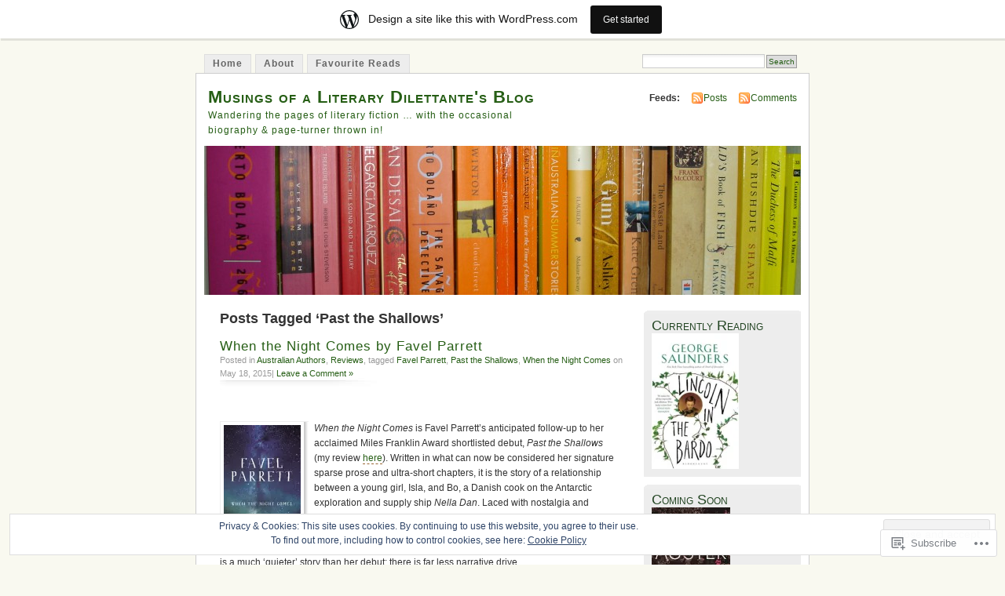

--- FILE ---
content_type: text/html; charset=UTF-8
request_url: https://musingsofaliterarydilettante.wordpress.com/tag/past-the-shallows/
body_size: 31201
content:
<!DOCTYPE html PUBLIC "-//W3C//DTD XHTML 1.0 Transitional//EN" "http://www.w3.org/TR/xhtml1/DTD/xhtml1-transitional.dtd">
<html xmlns="http://www.w3.org/1999/xhtml" lang="en">
<head profile="http://gmpg.org/xfn/11">
<meta http-equiv="Content-Type" content="text/html; charset=UTF-8" />
<title>Past the Shallows | Musings of a Literary Dilettante&#039;s Blog</title>
<link rel="pingback" href="https://musingsofaliterarydilettante.wordpress.com/xmlrpc.php" />
<meta name='robots' content='max-image-preview:large' />
<link rel='dns-prefetch' href='//s0.wp.com' />
<link rel='dns-prefetch' href='//af.pubmine.com' />
<link rel="alternate" type="application/rss+xml" title="Musings of a Literary Dilettante&#039;s Blog &raquo; Feed" href="https://musingsofaliterarydilettante.wordpress.com/feed/" />
<link rel="alternate" type="application/rss+xml" title="Musings of a Literary Dilettante&#039;s Blog &raquo; Comments Feed" href="https://musingsofaliterarydilettante.wordpress.com/comments/feed/" />
<link rel="alternate" type="application/rss+xml" title="Musings of a Literary Dilettante&#039;s Blog &raquo; Past the Shallows Tag Feed" href="https://musingsofaliterarydilettante.wordpress.com/tag/past-the-shallows/feed/" />
	<script type="text/javascript">
		/* <![CDATA[ */
		function addLoadEvent(func) {
			var oldonload = window.onload;
			if (typeof window.onload != 'function') {
				window.onload = func;
			} else {
				window.onload = function () {
					oldonload();
					func();
				}
			}
		}
		/* ]]> */
	</script>
	<link crossorigin='anonymous' rel='stylesheet' id='all-css-0-1' href='/_static/??-eJxljk0OwiAQhS8kjo0G48J4FmhHHAsD6Qwhvb10Y2rcvr/vQStmzKzICqmaEmsgFmg0BVQBrN3NM6GJroFiKtEpCoiuEY+jyAF2Az7m8J1IbplRiYPxboEe/VX+yjs68ZOYdAV9Yeq0Uj0k2pj9y1Z8pPtwtYO9nG72/P4AqW5I+Q==&cssminify=yes' type='text/css' media='all' />
<style id='wp-emoji-styles-inline-css'>

	img.wp-smiley, img.emoji {
		display: inline !important;
		border: none !important;
		box-shadow: none !important;
		height: 1em !important;
		width: 1em !important;
		margin: 0 0.07em !important;
		vertical-align: -0.1em !important;
		background: none !important;
		padding: 0 !important;
	}
/*# sourceURL=wp-emoji-styles-inline-css */
</style>
<link crossorigin='anonymous' rel='stylesheet' id='all-css-2-1' href='/wp-content/plugins/gutenberg-core/v22.2.0/build/styles/block-library/style.css?m=1764855221i&cssminify=yes' type='text/css' media='all' />
<style id='wp-block-library-inline-css'>
.has-text-align-justify {
	text-align:justify;
}
.has-text-align-justify{text-align:justify;}

/*# sourceURL=wp-block-library-inline-css */
</style><style id='global-styles-inline-css'>
:root{--wp--preset--aspect-ratio--square: 1;--wp--preset--aspect-ratio--4-3: 4/3;--wp--preset--aspect-ratio--3-4: 3/4;--wp--preset--aspect-ratio--3-2: 3/2;--wp--preset--aspect-ratio--2-3: 2/3;--wp--preset--aspect-ratio--16-9: 16/9;--wp--preset--aspect-ratio--9-16: 9/16;--wp--preset--color--black: #000000;--wp--preset--color--cyan-bluish-gray: #abb8c3;--wp--preset--color--white: #ffffff;--wp--preset--color--pale-pink: #f78da7;--wp--preset--color--vivid-red: #cf2e2e;--wp--preset--color--luminous-vivid-orange: #ff6900;--wp--preset--color--luminous-vivid-amber: #fcb900;--wp--preset--color--light-green-cyan: #7bdcb5;--wp--preset--color--vivid-green-cyan: #00d084;--wp--preset--color--pale-cyan-blue: #8ed1fc;--wp--preset--color--vivid-cyan-blue: #0693e3;--wp--preset--color--vivid-purple: #9b51e0;--wp--preset--gradient--vivid-cyan-blue-to-vivid-purple: linear-gradient(135deg,rgb(6,147,227) 0%,rgb(155,81,224) 100%);--wp--preset--gradient--light-green-cyan-to-vivid-green-cyan: linear-gradient(135deg,rgb(122,220,180) 0%,rgb(0,208,130) 100%);--wp--preset--gradient--luminous-vivid-amber-to-luminous-vivid-orange: linear-gradient(135deg,rgb(252,185,0) 0%,rgb(255,105,0) 100%);--wp--preset--gradient--luminous-vivid-orange-to-vivid-red: linear-gradient(135deg,rgb(255,105,0) 0%,rgb(207,46,46) 100%);--wp--preset--gradient--very-light-gray-to-cyan-bluish-gray: linear-gradient(135deg,rgb(238,238,238) 0%,rgb(169,184,195) 100%);--wp--preset--gradient--cool-to-warm-spectrum: linear-gradient(135deg,rgb(74,234,220) 0%,rgb(151,120,209) 20%,rgb(207,42,186) 40%,rgb(238,44,130) 60%,rgb(251,105,98) 80%,rgb(254,248,76) 100%);--wp--preset--gradient--blush-light-purple: linear-gradient(135deg,rgb(255,206,236) 0%,rgb(152,150,240) 100%);--wp--preset--gradient--blush-bordeaux: linear-gradient(135deg,rgb(254,205,165) 0%,rgb(254,45,45) 50%,rgb(107,0,62) 100%);--wp--preset--gradient--luminous-dusk: linear-gradient(135deg,rgb(255,203,112) 0%,rgb(199,81,192) 50%,rgb(65,88,208) 100%);--wp--preset--gradient--pale-ocean: linear-gradient(135deg,rgb(255,245,203) 0%,rgb(182,227,212) 50%,rgb(51,167,181) 100%);--wp--preset--gradient--electric-grass: linear-gradient(135deg,rgb(202,248,128) 0%,rgb(113,206,126) 100%);--wp--preset--gradient--midnight: linear-gradient(135deg,rgb(2,3,129) 0%,rgb(40,116,252) 100%);--wp--preset--font-size--small: 13px;--wp--preset--font-size--medium: 20px;--wp--preset--font-size--large: 36px;--wp--preset--font-size--x-large: 42px;--wp--preset--font-family--albert-sans: 'Albert Sans', sans-serif;--wp--preset--font-family--alegreya: Alegreya, serif;--wp--preset--font-family--arvo: Arvo, serif;--wp--preset--font-family--bodoni-moda: 'Bodoni Moda', serif;--wp--preset--font-family--bricolage-grotesque: 'Bricolage Grotesque', sans-serif;--wp--preset--font-family--cabin: Cabin, sans-serif;--wp--preset--font-family--chivo: Chivo, sans-serif;--wp--preset--font-family--commissioner: Commissioner, sans-serif;--wp--preset--font-family--cormorant: Cormorant, serif;--wp--preset--font-family--courier-prime: 'Courier Prime', monospace;--wp--preset--font-family--crimson-pro: 'Crimson Pro', serif;--wp--preset--font-family--dm-mono: 'DM Mono', monospace;--wp--preset--font-family--dm-sans: 'DM Sans', sans-serif;--wp--preset--font-family--dm-serif-display: 'DM Serif Display', serif;--wp--preset--font-family--domine: Domine, serif;--wp--preset--font-family--eb-garamond: 'EB Garamond', serif;--wp--preset--font-family--epilogue: Epilogue, sans-serif;--wp--preset--font-family--fahkwang: Fahkwang, sans-serif;--wp--preset--font-family--figtree: Figtree, sans-serif;--wp--preset--font-family--fira-sans: 'Fira Sans', sans-serif;--wp--preset--font-family--fjalla-one: 'Fjalla One', sans-serif;--wp--preset--font-family--fraunces: Fraunces, serif;--wp--preset--font-family--gabarito: Gabarito, system-ui;--wp--preset--font-family--ibm-plex-mono: 'IBM Plex Mono', monospace;--wp--preset--font-family--ibm-plex-sans: 'IBM Plex Sans', sans-serif;--wp--preset--font-family--ibarra-real-nova: 'Ibarra Real Nova', serif;--wp--preset--font-family--instrument-serif: 'Instrument Serif', serif;--wp--preset--font-family--inter: Inter, sans-serif;--wp--preset--font-family--josefin-sans: 'Josefin Sans', sans-serif;--wp--preset--font-family--jost: Jost, sans-serif;--wp--preset--font-family--libre-baskerville: 'Libre Baskerville', serif;--wp--preset--font-family--libre-franklin: 'Libre Franklin', sans-serif;--wp--preset--font-family--literata: Literata, serif;--wp--preset--font-family--lora: Lora, serif;--wp--preset--font-family--merriweather: Merriweather, serif;--wp--preset--font-family--montserrat: Montserrat, sans-serif;--wp--preset--font-family--newsreader: Newsreader, serif;--wp--preset--font-family--noto-sans-mono: 'Noto Sans Mono', sans-serif;--wp--preset--font-family--nunito: Nunito, sans-serif;--wp--preset--font-family--open-sans: 'Open Sans', sans-serif;--wp--preset--font-family--overpass: Overpass, sans-serif;--wp--preset--font-family--pt-serif: 'PT Serif', serif;--wp--preset--font-family--petrona: Petrona, serif;--wp--preset--font-family--piazzolla: Piazzolla, serif;--wp--preset--font-family--playfair-display: 'Playfair Display', serif;--wp--preset--font-family--plus-jakarta-sans: 'Plus Jakarta Sans', sans-serif;--wp--preset--font-family--poppins: Poppins, sans-serif;--wp--preset--font-family--raleway: Raleway, sans-serif;--wp--preset--font-family--roboto: Roboto, sans-serif;--wp--preset--font-family--roboto-slab: 'Roboto Slab', serif;--wp--preset--font-family--rubik: Rubik, sans-serif;--wp--preset--font-family--rufina: Rufina, serif;--wp--preset--font-family--sora: Sora, sans-serif;--wp--preset--font-family--source-sans-3: 'Source Sans 3', sans-serif;--wp--preset--font-family--source-serif-4: 'Source Serif 4', serif;--wp--preset--font-family--space-mono: 'Space Mono', monospace;--wp--preset--font-family--syne: Syne, sans-serif;--wp--preset--font-family--texturina: Texturina, serif;--wp--preset--font-family--urbanist: Urbanist, sans-serif;--wp--preset--font-family--work-sans: 'Work Sans', sans-serif;--wp--preset--spacing--20: 0.44rem;--wp--preset--spacing--30: 0.67rem;--wp--preset--spacing--40: 1rem;--wp--preset--spacing--50: 1.5rem;--wp--preset--spacing--60: 2.25rem;--wp--preset--spacing--70: 3.38rem;--wp--preset--spacing--80: 5.06rem;--wp--preset--shadow--natural: 6px 6px 9px rgba(0, 0, 0, 0.2);--wp--preset--shadow--deep: 12px 12px 50px rgba(0, 0, 0, 0.4);--wp--preset--shadow--sharp: 6px 6px 0px rgba(0, 0, 0, 0.2);--wp--preset--shadow--outlined: 6px 6px 0px -3px rgb(255, 255, 255), 6px 6px rgb(0, 0, 0);--wp--preset--shadow--crisp: 6px 6px 0px rgb(0, 0, 0);}:where(.is-layout-flex){gap: 0.5em;}:where(.is-layout-grid){gap: 0.5em;}body .is-layout-flex{display: flex;}.is-layout-flex{flex-wrap: wrap;align-items: center;}.is-layout-flex > :is(*, div){margin: 0;}body .is-layout-grid{display: grid;}.is-layout-grid > :is(*, div){margin: 0;}:where(.wp-block-columns.is-layout-flex){gap: 2em;}:where(.wp-block-columns.is-layout-grid){gap: 2em;}:where(.wp-block-post-template.is-layout-flex){gap: 1.25em;}:where(.wp-block-post-template.is-layout-grid){gap: 1.25em;}.has-black-color{color: var(--wp--preset--color--black) !important;}.has-cyan-bluish-gray-color{color: var(--wp--preset--color--cyan-bluish-gray) !important;}.has-white-color{color: var(--wp--preset--color--white) !important;}.has-pale-pink-color{color: var(--wp--preset--color--pale-pink) !important;}.has-vivid-red-color{color: var(--wp--preset--color--vivid-red) !important;}.has-luminous-vivid-orange-color{color: var(--wp--preset--color--luminous-vivid-orange) !important;}.has-luminous-vivid-amber-color{color: var(--wp--preset--color--luminous-vivid-amber) !important;}.has-light-green-cyan-color{color: var(--wp--preset--color--light-green-cyan) !important;}.has-vivid-green-cyan-color{color: var(--wp--preset--color--vivid-green-cyan) !important;}.has-pale-cyan-blue-color{color: var(--wp--preset--color--pale-cyan-blue) !important;}.has-vivid-cyan-blue-color{color: var(--wp--preset--color--vivid-cyan-blue) !important;}.has-vivid-purple-color{color: var(--wp--preset--color--vivid-purple) !important;}.has-black-background-color{background-color: var(--wp--preset--color--black) !important;}.has-cyan-bluish-gray-background-color{background-color: var(--wp--preset--color--cyan-bluish-gray) !important;}.has-white-background-color{background-color: var(--wp--preset--color--white) !important;}.has-pale-pink-background-color{background-color: var(--wp--preset--color--pale-pink) !important;}.has-vivid-red-background-color{background-color: var(--wp--preset--color--vivid-red) !important;}.has-luminous-vivid-orange-background-color{background-color: var(--wp--preset--color--luminous-vivid-orange) !important;}.has-luminous-vivid-amber-background-color{background-color: var(--wp--preset--color--luminous-vivid-amber) !important;}.has-light-green-cyan-background-color{background-color: var(--wp--preset--color--light-green-cyan) !important;}.has-vivid-green-cyan-background-color{background-color: var(--wp--preset--color--vivid-green-cyan) !important;}.has-pale-cyan-blue-background-color{background-color: var(--wp--preset--color--pale-cyan-blue) !important;}.has-vivid-cyan-blue-background-color{background-color: var(--wp--preset--color--vivid-cyan-blue) !important;}.has-vivid-purple-background-color{background-color: var(--wp--preset--color--vivid-purple) !important;}.has-black-border-color{border-color: var(--wp--preset--color--black) !important;}.has-cyan-bluish-gray-border-color{border-color: var(--wp--preset--color--cyan-bluish-gray) !important;}.has-white-border-color{border-color: var(--wp--preset--color--white) !important;}.has-pale-pink-border-color{border-color: var(--wp--preset--color--pale-pink) !important;}.has-vivid-red-border-color{border-color: var(--wp--preset--color--vivid-red) !important;}.has-luminous-vivid-orange-border-color{border-color: var(--wp--preset--color--luminous-vivid-orange) !important;}.has-luminous-vivid-amber-border-color{border-color: var(--wp--preset--color--luminous-vivid-amber) !important;}.has-light-green-cyan-border-color{border-color: var(--wp--preset--color--light-green-cyan) !important;}.has-vivid-green-cyan-border-color{border-color: var(--wp--preset--color--vivid-green-cyan) !important;}.has-pale-cyan-blue-border-color{border-color: var(--wp--preset--color--pale-cyan-blue) !important;}.has-vivid-cyan-blue-border-color{border-color: var(--wp--preset--color--vivid-cyan-blue) !important;}.has-vivid-purple-border-color{border-color: var(--wp--preset--color--vivid-purple) !important;}.has-vivid-cyan-blue-to-vivid-purple-gradient-background{background: var(--wp--preset--gradient--vivid-cyan-blue-to-vivid-purple) !important;}.has-light-green-cyan-to-vivid-green-cyan-gradient-background{background: var(--wp--preset--gradient--light-green-cyan-to-vivid-green-cyan) !important;}.has-luminous-vivid-amber-to-luminous-vivid-orange-gradient-background{background: var(--wp--preset--gradient--luminous-vivid-amber-to-luminous-vivid-orange) !important;}.has-luminous-vivid-orange-to-vivid-red-gradient-background{background: var(--wp--preset--gradient--luminous-vivid-orange-to-vivid-red) !important;}.has-very-light-gray-to-cyan-bluish-gray-gradient-background{background: var(--wp--preset--gradient--very-light-gray-to-cyan-bluish-gray) !important;}.has-cool-to-warm-spectrum-gradient-background{background: var(--wp--preset--gradient--cool-to-warm-spectrum) !important;}.has-blush-light-purple-gradient-background{background: var(--wp--preset--gradient--blush-light-purple) !important;}.has-blush-bordeaux-gradient-background{background: var(--wp--preset--gradient--blush-bordeaux) !important;}.has-luminous-dusk-gradient-background{background: var(--wp--preset--gradient--luminous-dusk) !important;}.has-pale-ocean-gradient-background{background: var(--wp--preset--gradient--pale-ocean) !important;}.has-electric-grass-gradient-background{background: var(--wp--preset--gradient--electric-grass) !important;}.has-midnight-gradient-background{background: var(--wp--preset--gradient--midnight) !important;}.has-small-font-size{font-size: var(--wp--preset--font-size--small) !important;}.has-medium-font-size{font-size: var(--wp--preset--font-size--medium) !important;}.has-large-font-size{font-size: var(--wp--preset--font-size--large) !important;}.has-x-large-font-size{font-size: var(--wp--preset--font-size--x-large) !important;}.has-albert-sans-font-family{font-family: var(--wp--preset--font-family--albert-sans) !important;}.has-alegreya-font-family{font-family: var(--wp--preset--font-family--alegreya) !important;}.has-arvo-font-family{font-family: var(--wp--preset--font-family--arvo) !important;}.has-bodoni-moda-font-family{font-family: var(--wp--preset--font-family--bodoni-moda) !important;}.has-bricolage-grotesque-font-family{font-family: var(--wp--preset--font-family--bricolage-grotesque) !important;}.has-cabin-font-family{font-family: var(--wp--preset--font-family--cabin) !important;}.has-chivo-font-family{font-family: var(--wp--preset--font-family--chivo) !important;}.has-commissioner-font-family{font-family: var(--wp--preset--font-family--commissioner) !important;}.has-cormorant-font-family{font-family: var(--wp--preset--font-family--cormorant) !important;}.has-courier-prime-font-family{font-family: var(--wp--preset--font-family--courier-prime) !important;}.has-crimson-pro-font-family{font-family: var(--wp--preset--font-family--crimson-pro) !important;}.has-dm-mono-font-family{font-family: var(--wp--preset--font-family--dm-mono) !important;}.has-dm-sans-font-family{font-family: var(--wp--preset--font-family--dm-sans) !important;}.has-dm-serif-display-font-family{font-family: var(--wp--preset--font-family--dm-serif-display) !important;}.has-domine-font-family{font-family: var(--wp--preset--font-family--domine) !important;}.has-eb-garamond-font-family{font-family: var(--wp--preset--font-family--eb-garamond) !important;}.has-epilogue-font-family{font-family: var(--wp--preset--font-family--epilogue) !important;}.has-fahkwang-font-family{font-family: var(--wp--preset--font-family--fahkwang) !important;}.has-figtree-font-family{font-family: var(--wp--preset--font-family--figtree) !important;}.has-fira-sans-font-family{font-family: var(--wp--preset--font-family--fira-sans) !important;}.has-fjalla-one-font-family{font-family: var(--wp--preset--font-family--fjalla-one) !important;}.has-fraunces-font-family{font-family: var(--wp--preset--font-family--fraunces) !important;}.has-gabarito-font-family{font-family: var(--wp--preset--font-family--gabarito) !important;}.has-ibm-plex-mono-font-family{font-family: var(--wp--preset--font-family--ibm-plex-mono) !important;}.has-ibm-plex-sans-font-family{font-family: var(--wp--preset--font-family--ibm-plex-sans) !important;}.has-ibarra-real-nova-font-family{font-family: var(--wp--preset--font-family--ibarra-real-nova) !important;}.has-instrument-serif-font-family{font-family: var(--wp--preset--font-family--instrument-serif) !important;}.has-inter-font-family{font-family: var(--wp--preset--font-family--inter) !important;}.has-josefin-sans-font-family{font-family: var(--wp--preset--font-family--josefin-sans) !important;}.has-jost-font-family{font-family: var(--wp--preset--font-family--jost) !important;}.has-libre-baskerville-font-family{font-family: var(--wp--preset--font-family--libre-baskerville) !important;}.has-libre-franklin-font-family{font-family: var(--wp--preset--font-family--libre-franklin) !important;}.has-literata-font-family{font-family: var(--wp--preset--font-family--literata) !important;}.has-lora-font-family{font-family: var(--wp--preset--font-family--lora) !important;}.has-merriweather-font-family{font-family: var(--wp--preset--font-family--merriweather) !important;}.has-montserrat-font-family{font-family: var(--wp--preset--font-family--montserrat) !important;}.has-newsreader-font-family{font-family: var(--wp--preset--font-family--newsreader) !important;}.has-noto-sans-mono-font-family{font-family: var(--wp--preset--font-family--noto-sans-mono) !important;}.has-nunito-font-family{font-family: var(--wp--preset--font-family--nunito) !important;}.has-open-sans-font-family{font-family: var(--wp--preset--font-family--open-sans) !important;}.has-overpass-font-family{font-family: var(--wp--preset--font-family--overpass) !important;}.has-pt-serif-font-family{font-family: var(--wp--preset--font-family--pt-serif) !important;}.has-petrona-font-family{font-family: var(--wp--preset--font-family--petrona) !important;}.has-piazzolla-font-family{font-family: var(--wp--preset--font-family--piazzolla) !important;}.has-playfair-display-font-family{font-family: var(--wp--preset--font-family--playfair-display) !important;}.has-plus-jakarta-sans-font-family{font-family: var(--wp--preset--font-family--plus-jakarta-sans) !important;}.has-poppins-font-family{font-family: var(--wp--preset--font-family--poppins) !important;}.has-raleway-font-family{font-family: var(--wp--preset--font-family--raleway) !important;}.has-roboto-font-family{font-family: var(--wp--preset--font-family--roboto) !important;}.has-roboto-slab-font-family{font-family: var(--wp--preset--font-family--roboto-slab) !important;}.has-rubik-font-family{font-family: var(--wp--preset--font-family--rubik) !important;}.has-rufina-font-family{font-family: var(--wp--preset--font-family--rufina) !important;}.has-sora-font-family{font-family: var(--wp--preset--font-family--sora) !important;}.has-source-sans-3-font-family{font-family: var(--wp--preset--font-family--source-sans-3) !important;}.has-source-serif-4-font-family{font-family: var(--wp--preset--font-family--source-serif-4) !important;}.has-space-mono-font-family{font-family: var(--wp--preset--font-family--space-mono) !important;}.has-syne-font-family{font-family: var(--wp--preset--font-family--syne) !important;}.has-texturina-font-family{font-family: var(--wp--preset--font-family--texturina) !important;}.has-urbanist-font-family{font-family: var(--wp--preset--font-family--urbanist) !important;}.has-work-sans-font-family{font-family: var(--wp--preset--font-family--work-sans) !important;}
/*# sourceURL=global-styles-inline-css */
</style>

<style id='classic-theme-styles-inline-css'>
/*! This file is auto-generated */
.wp-block-button__link{color:#fff;background-color:#32373c;border-radius:9999px;box-shadow:none;text-decoration:none;padding:calc(.667em + 2px) calc(1.333em + 2px);font-size:1.125em}.wp-block-file__button{background:#32373c;color:#fff;text-decoration:none}
/*# sourceURL=/wp-includes/css/classic-themes.min.css */
</style>
<link crossorigin='anonymous' rel='stylesheet' id='all-css-4-1' href='/_static/??-eJyFkFtuw0AIRTdUjFxbafpRdS1+kCnN4BkNOI/dBydqk6iS+4MA3QNc8JhhSJPRZJjjHHhSHFIf07BXfK3qbVWDsuRIUOhQtTiy2q8C1M6RqkH1BR8GyQz3WYW8L7mzRSE0ckeRxGVr2JHHQOa4/uRgdFpHsq+Bvs+FVMGj8CxgX75L/3C3Nua5R+HFREp7/NdMIbcdPA3Xw+7lGhQogT+rM07TUwG72HFZ0E/5qN/aevPeNM32+wLZapYX&cssminify=yes' type='text/css' media='all' />
<link crossorigin='anonymous' rel='stylesheet' id='print-css-5-1' href='/wp-content/mu-plugins/global-print/global-print.css?m=1465851035i&cssminify=yes' type='text/css' media='print' />
<style id='jetpack-global-styles-frontend-style-inline-css'>
:root { --font-headings: unset; --font-base: unset; --font-headings-default: -apple-system,BlinkMacSystemFont,"Segoe UI",Roboto,Oxygen-Sans,Ubuntu,Cantarell,"Helvetica Neue",sans-serif; --font-base-default: -apple-system,BlinkMacSystemFont,"Segoe UI",Roboto,Oxygen-Sans,Ubuntu,Cantarell,"Helvetica Neue",sans-serif;}
/*# sourceURL=jetpack-global-styles-frontend-style-inline-css */
</style>
<link crossorigin='anonymous' rel='stylesheet' id='all-css-8-1' href='/wp-content/themes/h4/global.css?m=1420737423i&cssminify=yes' type='text/css' media='all' />
<script type="text/javascript" id="wpcom-actionbar-placeholder-js-extra">
/* <![CDATA[ */
var actionbardata = {"siteID":"11363503","postID":"0","siteURL":"https://musingsofaliterarydilettante.wordpress.com","xhrURL":"https://musingsofaliterarydilettante.wordpress.com/wp-admin/admin-ajax.php","nonce":"2b992cfbfc","isLoggedIn":"","statusMessage":"","subsEmailDefault":"instantly","proxyScriptUrl":"https://s0.wp.com/wp-content/js/wpcom-proxy-request.js?m=1513050504i&amp;ver=20211021","i18n":{"followedText":"New posts from this site will now appear in your \u003Ca href=\"https://wordpress.com/reader\"\u003EReader\u003C/a\u003E","foldBar":"Collapse this bar","unfoldBar":"Expand this bar","shortLinkCopied":"Shortlink copied to clipboard."}};
//# sourceURL=wpcom-actionbar-placeholder-js-extra
/* ]]> */
</script>
<script type="text/javascript" id="jetpack-mu-wpcom-settings-js-before">
/* <![CDATA[ */
var JETPACK_MU_WPCOM_SETTINGS = {"assetsUrl":"https://s0.wp.com/wp-content/mu-plugins/jetpack-mu-wpcom-plugin/moon/jetpack_vendor/automattic/jetpack-mu-wpcom/src/build/"};
//# sourceURL=jetpack-mu-wpcom-settings-js-before
/* ]]> */
</script>
<script crossorigin='anonymous' type='text/javascript'  src='/_static/??/wp-content/js/rlt-proxy.js,/wp-content/blog-plugins/wordads-classes/js/cmp/v2/cmp-non-gdpr.js?m=1720530689j'></script>
<script type="text/javascript" id="rlt-proxy-js-after">
/* <![CDATA[ */
	rltInitialize( {"token":null,"iframeOrigins":["https:\/\/widgets.wp.com"]} );
//# sourceURL=rlt-proxy-js-after
/* ]]> */
</script>
<link rel="EditURI" type="application/rsd+xml" title="RSD" href="https://musingsofaliterarydilettante.wordpress.com/xmlrpc.php?rsd" />
<meta name="generator" content="WordPress.com" />

<!-- Jetpack Open Graph Tags -->
<meta property="og:type" content="website" />
<meta property="og:title" content="Past the Shallows &#8211; Musings of a Literary Dilettante&#039;s Blog" />
<meta property="og:url" content="https://musingsofaliterarydilettante.wordpress.com/tag/past-the-shallows/" />
<meta property="og:site_name" content="Musings of a Literary Dilettante&#039;s Blog" />
<meta property="og:image" content="https://secure.gravatar.com/blavatar/aaab8216db4699d2e429af5df97c68d553e59bdacb05f3f4a337649325058b7e?s=200&#038;ts=1769016080" />
<meta property="og:image:width" content="200" />
<meta property="og:image:height" content="200" />
<meta property="og:image:alt" content="" />
<meta property="og:locale" content="en_US" />
<meta property="fb:app_id" content="249643311490" />

<!-- End Jetpack Open Graph Tags -->
<link rel="shortcut icon" type="image/x-icon" href="https://secure.gravatar.com/blavatar/aaab8216db4699d2e429af5df97c68d553e59bdacb05f3f4a337649325058b7e?s=32" sizes="16x16" />
<link rel="icon" type="image/x-icon" href="https://secure.gravatar.com/blavatar/aaab8216db4699d2e429af5df97c68d553e59bdacb05f3f4a337649325058b7e?s=32" sizes="16x16" />
<link rel="apple-touch-icon" href="https://secure.gravatar.com/blavatar/aaab8216db4699d2e429af5df97c68d553e59bdacb05f3f4a337649325058b7e?s=114" />
<link rel='openid.server' href='https://musingsofaliterarydilettante.wordpress.com/?openidserver=1' />
<link rel='openid.delegate' href='https://musingsofaliterarydilettante.wordpress.com/' />
<link rel="search" type="application/opensearchdescription+xml" href="https://musingsofaliterarydilettante.wordpress.com/osd.xml" title="Musings of a Literary Dilettante&#039;s Blog" />
<link rel="search" type="application/opensearchdescription+xml" href="https://s1.wp.com/opensearch.xml" title="WordPress.com" />
		<style id="wpcom-hotfix-masterbar-style">
			@media screen and (min-width: 783px) {
				#wpadminbar .quicklinks li#wp-admin-bar-my-account.with-avatar > a img {
					margin-top: 5px;
				}
			}
		</style>
		<meta name="description" content="Posts about Past the Shallows written by musingsofaliterarydilettante" />
<style type="text/css">
			#header h1 a,
		#header h2 {
			color: #265E15 !important;
		}
				#headerimage {
			background: url('https://musingsofaliterarydilettante.wordpress.com/wp-content/uploads/2010/02/cropped-the-purple-to-yellow-portion-of-the-bookshelf-rainbow.jpg') no-repeat;
			height: 200px;
		}
	</style>
<script type="text/javascript">
/* <![CDATA[ */
var wa_client = {}; wa_client.cmd = []; wa_client.config = { 'blog_id': 11363503, 'blog_language': 'en', 'is_wordads': false, 'hosting_type': 0, 'afp_account_id': null, 'afp_host_id': 5038568878849053, 'theme': 'pub/mistylook', '_': { 'title': 'Advertisement', 'privacy_settings': 'Privacy Settings' }, 'formats': [ 'belowpost', 'bottom_sticky', 'sidebar_sticky_right', 'sidebar', 'gutenberg_rectangle', 'gutenberg_leaderboard', 'gutenberg_mobile_leaderboard', 'gutenberg_skyscraper' ] };
/* ]]> */
</script>
		<script type="text/javascript">

			window.doNotSellCallback = function() {

				var linkElements = [
					'a[href="https://wordpress.com/?ref=footer_blog"]',
					'a[href="https://wordpress.com/?ref=footer_website"]',
					'a[href="https://wordpress.com/?ref=vertical_footer"]',
					'a[href^="https://wordpress.com/?ref=footer_segment_"]',
				].join(',');

				var dnsLink = document.createElement( 'a' );
				dnsLink.href = 'https://wordpress.com/advertising-program-optout/';
				dnsLink.classList.add( 'do-not-sell-link' );
				dnsLink.rel = 'nofollow';
				dnsLink.style.marginLeft = '0.5em';
				dnsLink.textContent = 'Do Not Sell or Share My Personal Information';

				var creditLinks = document.querySelectorAll( linkElements );

				if ( 0 === creditLinks.length ) {
					return false;
				}

				Array.prototype.forEach.call( creditLinks, function( el ) {
					el.insertAdjacentElement( 'afterend', dnsLink );
				});

				return true;
			};

		</script>
		<script type="text/javascript">
	window.google_analytics_uacct = "UA-52447-2";
</script>

<script type="text/javascript">
	var _gaq = _gaq || [];
	_gaq.push(['_setAccount', 'UA-52447-2']);
	_gaq.push(['_gat._anonymizeIp']);
	_gaq.push(['_setDomainName', 'wordpress.com']);
	_gaq.push(['_initData']);
	_gaq.push(['_trackPageview']);

	(function() {
		var ga = document.createElement('script'); ga.type = 'text/javascript'; ga.async = true;
		ga.src = ('https:' == document.location.protocol ? 'https://ssl' : 'http://www') + '.google-analytics.com/ga.js';
		(document.getElementsByTagName('head')[0] || document.getElementsByTagName('body')[0]).appendChild(ga);
	})();
</script>
<link crossorigin='anonymous' rel='stylesheet' id='all-css-0-3' href='/_static/??-eJyVjkEKwkAMRS9kG2rR4kI8irTpIGknyTCZ0OtXsRXc6fJ9Ho8PS6pQpQQpwF6l6A8SgymU1OO8MbCqwJ0EYYiKs4EtlEKu0ewAvxdYR4/BAPusbiF+pH34N/i+5BRHMB8MM6VC+pS/qGaSV/nG16Y7tZfu3DbHaQXdH15M&cssminify=yes' type='text/css' media='all' />
</head>
<body id="section-index" class="archive tag tag-past-the-shallows tag-52113064 wp-theme-pubmistylook customizer-styles-applied jetpack-reblog-enabled has-marketing-bar has-marketing-bar-theme-mistylook">


<div id="navigation" class="clearfix">
		<div class="menu">
		<ul>
			<li ><a href="https://musingsofaliterarydilettante.wordpress.com/" title="Home">Home</a></li>
			<li class="page_item page-item-2"><a href="https://musingsofaliterarydilettante.wordpress.com/about/">About</a></li>
<li class="page_item page-item-54"><a href="https://musingsofaliterarydilettante.wordpress.com/all-time-favourite-reads/">Favourite Reads</a></li>
									<li class="search"><form method="get" id="searchform" action="https://musingsofaliterarydilettante.wordpress.com"><input type="text" class="textbox" value="" name="s" id="s" /><input type="submit" id="searchsubmit" value="Search" /></form></li>
					</ul>
	</div>
</div><!-- end id:navigation -->

<div id="container">

<div id="header">
<h1><a href="https://musingsofaliterarydilettante.wordpress.com/" title="Musings of a Literary Dilettante&#039;s Blog">Musings of a Literary Dilettante&#039;s Blog</a></h1>
<h2>Wandering the pages of literary fiction &#8230; with the occasional biography &amp; page-turner thrown in!</h2>
</div><!-- end id:header -->


	
		<div id="feedarea">
	<dl>
		<dt><strong>Feeds:</strong></dt>

			<dd><a href="https://musingsofaliterarydilettante.wordpress.com/feed/">Posts</a></dd>
	
			<dd><a href="https://musingsofaliterarydilettante.wordpress.com/comments/feed/">Comments</a></dd>
		</dl>
	</div><!-- end id:feedarea -->
	
	<div id="headerimage">
</div><!-- end id:headerimage -->

<div id="content">
<div id="content-main">
	              <h2 class="pagetitle">Posts Tagged &#8216;Past the Shallows&#8217;</h2>
      		
			<div class="post-1482 post type-post status-publish format-standard hentry category-australian-authors category-reviews tag-favel-parrett tag-past-the-shallows tag-when-the-night-comes" id="post-1482">
				<div class="posttitle">
					<h2><a href="https://musingsofaliterarydilettante.wordpress.com/2015/05/18/when-the-night-comes-by-favel-parrett/" rel="bookmark">When the Night Comes by Favel&nbsp;Parrett</a></h2>
					<p class="post-info">
					Posted in <a href="https://musingsofaliterarydilettante.wordpress.com/category/australian-authors/" rel="category tag">Australian Authors</a>, <a href="https://musingsofaliterarydilettante.wordpress.com/category/reviews/" rel="category tag">Reviews</a>, tagged <a href="https://musingsofaliterarydilettante.wordpress.com/tag/favel-parrett/" rel="tag">Favel Parrett</a>, <a href="https://musingsofaliterarydilettante.wordpress.com/tag/past-the-shallows/" rel="tag">Past the Shallows</a>, <a href="https://musingsofaliterarydilettante.wordpress.com/tag/when-the-night-comes/" rel="tag">When the Night Comes</a> on May 18, 2015|
													<a href="https://musingsofaliterarydilettante.wordpress.com/2015/05/18/when-the-night-comes-by-favel-parrett/#respond">Leave a Comment &#187;</a>											</p>
				</div>

				<div class="entry">
					<p><em><br />
<a href="https://musingsofaliterarydilettante.wordpress.com/wp-content/uploads/2014/09/when-the-night-comes-by-favel-parrett.jpg"><img data-attachment-id="1463" data-permalink="https://musingsofaliterarydilettante.wordpress.com/2015/05/18/when-the-night-comes-by-favel-parrett/when-the-night-comes-by-favel-parrett/" data-orig-file="https://musingsofaliterarydilettante.wordpress.com/wp-content/uploads/2014/09/when-the-night-comes-by-favel-parrett.jpg" data-orig-size="652,1000" data-comments-opened="1" data-image-meta="{&quot;aperture&quot;:&quot;0&quot;,&quot;credit&quot;:&quot;&quot;,&quot;camera&quot;:&quot;&quot;,&quot;caption&quot;:&quot;&quot;,&quot;created_timestamp&quot;:&quot;0&quot;,&quot;copyright&quot;:&quot;&quot;,&quot;focal_length&quot;:&quot;0&quot;,&quot;iso&quot;:&quot;0&quot;,&quot;shutter_speed&quot;:&quot;0&quot;,&quot;title&quot;:&quot;&quot;,&quot;orientation&quot;:&quot;0&quot;}" data-image-title="When the Night Comes by Favel Parrett" data-image-description="" data-image-caption="" data-medium-file="https://musingsofaliterarydilettante.wordpress.com/wp-content/uploads/2014/09/when-the-night-comes-by-favel-parrett.jpg?w=196" data-large-file="https://musingsofaliterarydilettante.wordpress.com/wp-content/uploads/2014/09/when-the-night-comes-by-favel-parrett.jpg?w=500" class="alignleft size-thumbnail wp-image-1463" src="https://musingsofaliterarydilettante.wordpress.com/wp-content/uploads/2014/09/when-the-night-comes-by-favel-parrett.jpg?w=98&#038;h=150" alt="When the Night Comes by Favel Parrett" width="98" height="150" srcset="https://musingsofaliterarydilettante.wordpress.com/wp-content/uploads/2014/09/when-the-night-comes-by-favel-parrett.jpg?w=98 98w, https://musingsofaliterarydilettante.wordpress.com/wp-content/uploads/2014/09/when-the-night-comes-by-favel-parrett.jpg?w=196 196w" sizes="(max-width: 98px) 100vw, 98px" /></a>When the Night Comes</em> is Favel Parrett’s anticipated follow-up to her acclaimed Miles Franklin Award shortlisted debut, <em>Past the Shallows </em>(my review <a title="Musings on Past the Shallows" href="https://musingsofaliterarydilettante.wordpress.com/2011/07/24/past-the-shallows-by-favel-parrett/">here</a>). Written in what can now be considered her signature sparse prose and ultra-short chapters, it is the story of a relationship between a young girl, Isla, and Bo, a Danish cook on the Antarctic exploration and supply ship <em>Nella Dan</em>. Laced with nostalgia and melancholy, Parrett takes us back into familiar territory: Tasmania in the mid to late 1980s, a broken family, an exploration of how young children are influenced by the adults in—or absent from—their lives. It is a much ‘quieter’ story than her debut; there is far less narrative drive.</p>
<p>The story opens with Isla moving from Victoria to Hobart, Tasmania, with her depressed mum and her unnamed younger brother, sailing across Bass Strait on a passenger ship in a storm. They are moving because her mother’s marriage with Isla’s father has broken down. Her mum is aloof and ‘absent’ from the story almost as much as her father is. The fact she never names her brother is a sign of just how disconnected Isla is.</p>
<p>The Hobart she finds herself in is all grey, but Isla’s spirits lift when she sees a red ship docked:</p>
<blockquote><p><em>RED. Nothing but red. A bright red wall of steel. … A patch of sunlight broke through the clouds, hit the red bow, just a tiny beam. For a second there was nothing else but the words written clear, white against red: </em>Nella Dan<em>. I said the words over and over in my head. </em>Nella Dan<em>.</em> Nella Dan<em>.</em> Nella Dan<em>. They made my heart beat out faster. </em></p></blockquote>
<p>She certainly stands out against the grey rain and the black River Derwent. And there is more here, for a man is waving to her from the deck of the ship. ‘Someone could see me.’ It is a simple, almost throwaway line, but it contains multitudes, and we begin to understand Isla’s fragile state of mind. The adults in her life have largely abandoned her, and here is someone <em>seeing</em> her. It’s deft and subtle characterisation. Isla’s mum befriends Bo, and the ship becomes a place of safety for Isla. Afraid of the dark, she finds on the <em>Nella Dan</em>, ‘it was never night’.</p>
<p>Isla’s chapters are told in first person, past tense. She is a woman in her forties, looking back at her childhood. Strangely, she narrates these slight vignette-style chapters as a child would rather than an adult. Bo’s chapters, meanwhile, are told in first person, present tense, and largely work well. Both are very reserved characters, even wary in the case of Isla. When Bo returns to Denmark in the southern winters, he finds himself lonely and wanting to return to Hobart.</p>
<p>There are thoughtfully constructed parallels between Isla and Bo’s two narratives throughout. Both narratives see characters suffer losses at similar points, and as a storm at sea frames Isla’s opening, so too does a storm at sea frame Bo’s opening:</p>
<blockquote><p><em>The water hits hard again and we pitch over. I tense my core but I’m back against the bulkhead, sliding up towards the ceiling. I feel </em>Nella<em> shudder, grind her metal teeth. My bones vibrate against her. I try to relax, keep calm – it’s fine – but there’s this creaking, this screeching, like every bolt that holds her together is coming loose. Coming apart. </em></p></blockquote>
<p>There is also a lovely and subtle symmetry between the opening and ending, with two voyages being made to islands. Indeed, islands, both physical and metaphorical, permeate the story. Although close to her unnamed brother, the aptly named Isla cannot bring herself to name him, and she is cut off from her mum, whose relationship difficulties she is too young to understand. Bo comes from an island in Denmark, and is drawn to both Tasmania and Macquarie Island; he is also drawn to Isla’s mum, who sits by herself at night, but most of their relationship is withheld from us. There’s an underlying hint that islands can be dangerous. One of her school teachers asks Isla’s class what the most dangerous thing at sea is: the answer is land, running aground, on a reef or rocks. You get the feeling not only ships that might run aground but people do, too.</p>
<p>And what of <em>Nella Dan</em> herself? Parrett holds a clear love for the little red ship, and this love permeates the story. When she is due to depart on the final voyage, she doesn’t want to leave Hobart, as if she senses a dire fate awaits her in the Southern Ocean. (There is a section of pages after the story with recollections of the ship by those who sailed on her.)</p>
<p><em>When the Night Comes</em> is a bit like an iceberg: so much of it is underwater and unseen. For all the lovely characterisation, it <em>feels</em> like there&#8217;s something missing. Some of Isla’s chapters did not feel connected to the whole. Is this a clever play on the theme of islands, I wonder, or a lack of cohesion? I suppose that&#8217;s the risk in writing a story about disconnection. That said, I had the feeling the whole was more than the sum of the parts. There is a lovely resolution, quietly moving, and there is much to ponder about the unseen, untold story. It will be interesting to see where Parrett goes from here.</p>
<p><strong><em>When the Night Comes </em></strong><strong>by Favel Parrett </strong></p>
<p>2014</p>
<p>Hachette</p>
<p>245 pages (plus pages on <em>Nella Dan</em>)</p>
<p>ISBN: 9780733626586</p>
<p>Source: purchased</p>
					<p><a href="https://musingsofaliterarydilettante.wordpress.com/2015/05/18/when-the-night-comes-by-favel-parrett/" rel="bookmark" title="Permanent Link to When the Night Comes by Favel&nbsp;Parrett">Read Full Post &raquo;</a></p>
				</div>
							</div>

		
			<div class="post-929 post type-post status-publish format-standard hentry category-mere-musings category-uncategorized tag-carol-birch tag-charlotte-bronte tag-david-mitchell tag-favel-parrett tag-gabriel-garcia-marquez tag-ghostwritten tag-illywhacker tag-jamrachs-menagerie tag-jane-eyre tag-kim-scott tag-love-in-the-time-of-cholera tag-nam-le tag-oscar-and-lucinda tag-past-the-shallows tag-peter-carey tag-roberto-bolano tag-that-deadman-dance tag-the-boat tag-the-savage-detectives" id="post-929">
				<div class="posttitle">
					<h2><a href="https://musingsofaliterarydilettante.wordpress.com/2011/12/31/2011-favourite-reads/" rel="bookmark">2011 Favourite Reads</a></h2>
					<p class="post-info">
					Posted in <a href="https://musingsofaliterarydilettante.wordpress.com/category/mere-musings/" rel="category tag">Mere Musings</a>, <a href="https://musingsofaliterarydilettante.wordpress.com/category/uncategorized/" rel="category tag">Uncategorized</a>, tagged <a href="https://musingsofaliterarydilettante.wordpress.com/tag/carol-birch/" rel="tag">Carol Birch</a>, <a href="https://musingsofaliterarydilettante.wordpress.com/tag/charlotte-bronte/" rel="tag">Charlotte Bronte</a>, <a href="https://musingsofaliterarydilettante.wordpress.com/tag/david-mitchell/" rel="tag">David Mitchell</a>, <a href="https://musingsofaliterarydilettante.wordpress.com/tag/favel-parrett/" rel="tag">Favel Parrett</a>, <a href="https://musingsofaliterarydilettante.wordpress.com/tag/gabriel-garcia-marquez/" rel="tag">Gabriel Garcia Marquez</a>, <a href="https://musingsofaliterarydilettante.wordpress.com/tag/ghostwritten/" rel="tag">Ghostwritten</a>, <a href="https://musingsofaliterarydilettante.wordpress.com/tag/illywhacker/" rel="tag">Illywhacker</a>, <a href="https://musingsofaliterarydilettante.wordpress.com/tag/jamrachs-menagerie/" rel="tag">Jamrach's Menagerie</a>, <a href="https://musingsofaliterarydilettante.wordpress.com/tag/jane-eyre/" rel="tag">Jane Eyre</a>, <a href="https://musingsofaliterarydilettante.wordpress.com/tag/kim-scott/" rel="tag">Kim Scott</a>, <a href="https://musingsofaliterarydilettante.wordpress.com/tag/love-in-the-time-of-cholera/" rel="tag">Love in the Time of Cholera</a>, <a href="https://musingsofaliterarydilettante.wordpress.com/tag/nam-le/" rel="tag">Nam Le</a>, <a href="https://musingsofaliterarydilettante.wordpress.com/tag/oscar-and-lucinda/" rel="tag">oscar and lucinda</a>, <a href="https://musingsofaliterarydilettante.wordpress.com/tag/past-the-shallows/" rel="tag">Past the Shallows</a>, <a href="https://musingsofaliterarydilettante.wordpress.com/tag/peter-carey/" rel="tag">Peter Carey</a>, <a href="https://musingsofaliterarydilettante.wordpress.com/tag/roberto-bolano/" rel="tag">Roberto Bolano</a>, <a href="https://musingsofaliterarydilettante.wordpress.com/tag/that-deadman-dance/" rel="tag">That Deadman Dance</a>, <a href="https://musingsofaliterarydilettante.wordpress.com/tag/the-boat/" rel="tag">The Boat</a>, <a href="https://musingsofaliterarydilettante.wordpress.com/tag/the-savage-detectives/" rel="tag">The Savage Detectives</a> on December 31, 2011|
													<a href="https://musingsofaliterarydilettante.wordpress.com/2011/12/31/2011-favourite-reads/#comments">7 Comments &#187;</a>											</p>
				</div>

				<div class="entry">
					<p>There have been many enjoyable reads this year.  <em>The Boat</em> by Nam Le got 2011 off to a great start with a collection of disperse and riveting ‘long’ shorts.  I then had the pleasure of re-visiting two of Peter Carey’s great novels in <em>Oscar and Lucinda</em> and <em>Illywhacker</em>.  One of the standouts of the year was <em>That Deadman Dance</em> by Kim Scott, winner of the Miles Franklin.  I thoroughly enjoyed David Mitchell’s <em>Ghostwritten</em> – so clever and absorbing, the way the inter-linkages worked was very impressive.  Then onto another debut novel, this time from an Australian, with Favel Parret’s wonderful <em>Past the Shallows</em>.  There was time for some great classics too, like <em>Jane Eyre</em> by Charlotte Bronte, and <em>Love in the Time of Cholera</em> by Gabriel Garcia Marquez.  Later in the year I was thrilled and appalled by <em>Jamrach’s Menagerie</em> by Carol Birch – what a ride!  And speaking of rides, what a way to end the year with <em>The Savage Detectives</em>by Roberto Bolaño: part road story, part loss of innocence, every part fantastic.  You can find the reviews of any of these by searching or by clicking on the tags at the end of this post.</p>
<p>What were your favourites this year?</p>
<p>As for 2012, I’m not about to go in for any challenges.  I just plan on reading more classics, both old – <em>Anna Karenina</em> – and more recent – Bolaño’s epic <em>2666</em>.  And I shall keep abreast of some hot-off-the-press works.  Apart from that, I shall go where the wind takes me.</p>
<p>I hope you join me for future musings!</p>
<p>All the best for the new year.</p>
<p>John</p>
<div id="atatags-370373-69710b10cfdbd">
		<script type="text/javascript">
			__ATA = window.__ATA || {};
			__ATA.cmd = window.__ATA.cmd || [];
			__ATA.cmd.push(function() {
				__ATA.initVideoSlot('atatags-370373-69710b10cfdbd', {
					sectionId: '370373',
					format: 'inread'
				});
			});
		</script>
	</div>					<p><a href="https://musingsofaliterarydilettante.wordpress.com/2011/12/31/2011-favourite-reads/" rel="bookmark" title="Permanent Link to 2011 Favourite Reads">Read Full Post &raquo;</a></p>
				</div>
							</div>

		
			<div class="post-861 post type-post status-publish format-standard hentry category-australian-authors category-reviews tag-favel-parrett tag-past-the-shallows tag-tim-winton" id="post-861">
				<div class="posttitle">
					<h2><a href="https://musingsofaliterarydilettante.wordpress.com/2011/07/24/past-the-shallows-by-favel-parrett/" rel="bookmark">Past the Shallows by Favel&nbsp;Parrett</a></h2>
					<p class="post-info">
					Posted in <a href="https://musingsofaliterarydilettante.wordpress.com/category/australian-authors/" rel="category tag">Australian Authors</a>, <a href="https://musingsofaliterarydilettante.wordpress.com/category/reviews/" rel="category tag">Reviews</a>, tagged <a href="https://musingsofaliterarydilettante.wordpress.com/tag/favel-parrett/" rel="tag">Favel Parrett</a>, <a href="https://musingsofaliterarydilettante.wordpress.com/tag/past-the-shallows/" rel="tag">Past the Shallows</a>, <a href="https://musingsofaliterarydilettante.wordpress.com/tag/tim-winton/" rel="tag">Tim Winton</a> on July 24, 2011|
													<a href="https://musingsofaliterarydilettante.wordpress.com/2011/07/24/past-the-shallows-by-favel-parrett/#comments">6 Comments &#187;</a>											</p>
				</div>

				<div class="entry">
					<p><a href="https://musingsofaliterarydilettante.wordpress.com/wp-content/uploads/2011/07/past-the-shallows-by-favel-parrett.jpg"><img data-attachment-id="860" data-permalink="https://musingsofaliterarydilettante.wordpress.com/2011/07/24/past-the-shallows-by-favel-parrett/past-the-shallows-by-favel-parrett/" data-orig-file="https://musingsofaliterarydilettante.wordpress.com/wp-content/uploads/2011/07/past-the-shallows-by-favel-parrett.jpg" data-orig-size="200,321" data-comments-opened="1" data-image-meta="{&quot;aperture&quot;:&quot;0&quot;,&quot;credit&quot;:&quot;&quot;,&quot;camera&quot;:&quot;&quot;,&quot;caption&quot;:&quot;&quot;,&quot;created_timestamp&quot;:&quot;0&quot;,&quot;copyright&quot;:&quot;&quot;,&quot;focal_length&quot;:&quot;0&quot;,&quot;iso&quot;:&quot;0&quot;,&quot;shutter_speed&quot;:&quot;0&quot;,&quot;title&quot;:&quot;&quot;}" data-image-title="Past the Shallows by Favel Parrett" data-image-description="" data-image-caption="" data-medium-file="https://musingsofaliterarydilettante.wordpress.com/wp-content/uploads/2011/07/past-the-shallows-by-favel-parrett.jpg?w=187" data-large-file="https://musingsofaliterarydilettante.wordpress.com/wp-content/uploads/2011/07/past-the-shallows-by-favel-parrett.jpg?w=200" class="alignleft size-thumbnail wp-image-860" title="Past the Shallows by Favel Parrett" src="https://musingsofaliterarydilettante.wordpress.com/wp-content/uploads/2011/07/past-the-shallows-by-favel-parrett.jpg?w=93&#038;h=150" alt="" width="93" height="150" srcset="https://musingsofaliterarydilettante.wordpress.com/wp-content/uploads/2011/07/past-the-shallows-by-favel-parrett.jpg?w=93 93w, https://musingsofaliterarydilettante.wordpress.com/wp-content/uploads/2011/07/past-the-shallows-by-favel-parrett.jpg?w=186 186w" sizes="(max-width: 93px) 100vw, 93px" /></a></p>
<p>Wow.  How can so much be achieved with so little?  That’s the question I’m asking myself after finishing <em>Past the Shallows</em>, Favel Parrett’s stunning debut novel.  The story is told from the dual perspectives of two young brothers, Harry and Miles, who are growing up in a very broken home in a small town on the southern Tasmanian coast, a place described as the end of the earth.  The weather whips up from the arctic full of ice and the storm swells are huge.  We meet Harry first up, and right from the start (p1) we get a clear picture of what ails him and the environment we are in:</p>
<blockquote><p>Harry stood on the sand and looked down the wide, curved beach of Cloudy Bay.  Everything was clean and golden and crisp, the sky almost violet with the winter light, and he wished that he wasn’t afraid. </p></blockquote>
<p>But what is it that he is afraid of?  Is it his brothers going for a surf, or is it the: </p>
<blockquote><p>Water that was always there.  Always everywhere.  The sound and the smell and the cold waves making Harry different.  And it wasn’t just because he was the youngest.  He knew the way he felt about the ocean would never leave him now.  It would be there always, right inside him.<em>  </em></p></blockquote>
<p>Or does he fear his father?  Whatever it is, both he and Miles are looking for escape.  Their elder brother Joe has moved out (escaping also), and their mother died in a car accident.  Harry and Miles were in the car at the time but survived.  The older Miles tries to piece together his memories of that night as the story unfolds. </p>
<p>Their father is a tyrant with a secret.  He is an abalone diver who takes Miles out as well as a couple of men from the town on his old boat.  The bank owns the boat and he tries to make ends meet by fishing in protected waters and bringing in undersized abalone.  But any little money he makes goes towards drink and the boys have to look after themselves.      </p>
<p>Joe and Miles go surfing in their spare time and Harry runs along the beach collecting things that they ask him to find, like cuttlefish bones and shark eggs.  Harry doesn’t like the water.  He is too young to go out on the boat with Miles and his father, and he gets sea-sick.  He manages to look after himself while they are out fishing, forging a friendship with George, a man who has been scarred by a horrific accident and lives with his dog, Jake.  It’s the dog who finds Harry one day on the road and Harry follows it home to George.  George looks after Harry and tells him stories about his mother, a mother he struggles to remember. </p>
<p>Parrett’s writing has been compared to Tim Winton and there are definitely similarities.  There’s the coastal town setting, the broken characters, the sense of being trapped, the surfing scenes.  The writing, too, is similar, albeit even more sparse than recent Winton—as befits the perspective of our child protagonists.  It is lyrical.  There is a wonderful layering as well, with the memories of the car accident threaded through their day-to-day struggles. </p>
<p>There’s some great writing on surfing, (Parrett surfs herself).  Here’s Miles revelling in the time he can escape from his father: (p135):</p>
<blockquote><p>The rise and fall of the ocean breathing … He lived for this, for these moments when everything stops except your heart beating and time bends and ripples – moves past your eyes frame by frame and you feel beyond time and before time and no one can touch you. </p></blockquote>
<p>There is a heart-rending counterpoint to this a moment later when Miles’s joy is stolen as Joe tells him he is leaving town on the yacht he made himself, sailing off to the South Pacific.  Joe asks Miles to tell Harry because he couldn’t face telling him himself. </p>
<p>Favel has said in a recent interview that the mentorship she obtained through the Australian Society of Authors was won on her third attempt.  If this isn’t proof that persistence pays, I don’t know what is!  To be mentioned in the same (dare I say) ‘breath’ as Winton was something I was wary of when I started reading.  I thought it would be an unfair comparison – one of our best to a debut novelist.  But whoever made the comparison had good reason.  Perhaps one day there will be other debut Australian authors who are compared to Favel Parrett.  It wouldn’t surprise me one bit.  </p>
<p><em>Past the Shallows</em> is one of the books on review for August’s ‘<a title="First Tuesday Book Club website" href="http://www.abc.net.au/tv/firsttuesday/" target="_blank">First Tuesday Book Club</a>’ on the ABC, along with a favourite classic of mine: Mikhail Bulgakov’s brilliant <em>The Master and Margarita</em>.  I can’t wait to see what the panel have to say about each.  </p>
<p><em>Past the Shallows </em>by Favel Parrett</p>
<p>Hachette</p>
<p>2011</p>
<p>ISBN: 978033626579</p>
<p>251 pages</p>
<p>Source: personal library, (aka ‘the bookshelf rainbow’)</p>
					<p><a href="https://musingsofaliterarydilettante.wordpress.com/2011/07/24/past-the-shallows-by-favel-parrett/" rel="bookmark" title="Permanent Link to Past the Shallows by Favel&nbsp;Parrett">Read Full Post &raquo;</a></p>
				</div>
							</div>

		
		<p align="center"></p>

	</div><!-- end id:content-main -->
<div id="sidebar">
<ul>
<li class="sidebox"><h2>Currently Reading</h2><style>.widget.widget_media_image { overflow: hidden; }.widget.widget_media_image img { height: auto; max-width: 100%; }</style><img width="111" height="173" src="https://musingsofaliterarydilettante.wordpress.com/wp-content/uploads/2017/02/lincoln-in-the-bardo-by-george-saunders.jpg?w=111" class="image wp-image-1781 alignnone attachment-115x173 size-115x173" alt="Lincoln in the Bardo by George Saunders" style="max-width: 100%; height: auto;" title="Lincoln in the Bardo by George Saunders" decoding="async" loading="lazy" srcset="https://musingsofaliterarydilettante.wordpress.com/wp-content/uploads/2017/02/lincoln-in-the-bardo-by-george-saunders.jpg?w=111 111w, https://musingsofaliterarydilettante.wordpress.com/wp-content/uploads/2017/02/lincoln-in-the-bardo-by-george-saunders.jpg?w=222 222w, https://musingsofaliterarydilettante.wordpress.com/wp-content/uploads/2017/02/lincoln-in-the-bardo-by-george-saunders.jpg?w=96 96w, https://musingsofaliterarydilettante.wordpress.com/wp-content/uploads/2017/02/lincoln-in-the-bardo-by-george-saunders.jpg?w=192 192w" sizes="(max-width: 111px) 100vw, 111px" data-attachment-id="1781" data-permalink="https://musingsofaliterarydilettante.wordpress.com/lincoln-in-the-bardo-by-george-saunders/" data-orig-file="https://musingsofaliterarydilettante.wordpress.com/wp-content/uploads/2017/02/lincoln-in-the-bardo-by-george-saunders.jpg" data-orig-size="304,475" data-comments-opened="1" data-image-meta="{&quot;aperture&quot;:&quot;0&quot;,&quot;credit&quot;:&quot;&quot;,&quot;camera&quot;:&quot;&quot;,&quot;caption&quot;:&quot;&quot;,&quot;created_timestamp&quot;:&quot;0&quot;,&quot;copyright&quot;:&quot;&quot;,&quot;focal_length&quot;:&quot;0&quot;,&quot;iso&quot;:&quot;0&quot;,&quot;shutter_speed&quot;:&quot;0&quot;,&quot;title&quot;:&quot;&quot;,&quot;orientation&quot;:&quot;0&quot;}" data-image-title="Lincoln in the Bardo by George Saunders" data-image-description="" data-image-caption="" data-medium-file="https://musingsofaliterarydilettante.wordpress.com/wp-content/uploads/2017/02/lincoln-in-the-bardo-by-george-saunders.jpg?w=192" data-large-file="https://musingsofaliterarydilettante.wordpress.com/wp-content/uploads/2017/02/lincoln-in-the-bardo-by-george-saunders.jpg?w=304" /></li><li class="sidebox"><h2>Coming Soon</h2><style>.widget.widget_media_image { overflow: hidden; }.widget.widget_media_image img { height: auto; max-width: 100%; }</style><img width="100" height="150" src="https://musingsofaliterarydilettante.wordpress.com/wp-content/uploads/2017/02/4321-by-paul-auster.jpg?w=100" class="image wp-image-1782 alignnone attachment-100x160 size-100x160" alt="4321 by Paul Auster" style="max-width: 100%; height: auto;" title="4321 by Paul Auster" decoding="async" loading="lazy" srcset="https://musingsofaliterarydilettante.wordpress.com/wp-content/uploads/2017/02/4321-by-paul-auster.jpg?w=100 100w, https://musingsofaliterarydilettante.wordpress.com/wp-content/uploads/2017/02/4321-by-paul-auster.jpg 183w" sizes="(max-width: 100px) 100vw, 100px" data-attachment-id="1782" data-permalink="https://musingsofaliterarydilettante.wordpress.com/4321-by-paul-auster/" data-orig-file="https://musingsofaliterarydilettante.wordpress.com/wp-content/uploads/2017/02/4321-by-paul-auster.jpg" data-orig-size="183,275" data-comments-opened="1" data-image-meta="{&quot;aperture&quot;:&quot;0&quot;,&quot;credit&quot;:&quot;&quot;,&quot;camera&quot;:&quot;&quot;,&quot;caption&quot;:&quot;&quot;,&quot;created_timestamp&quot;:&quot;0&quot;,&quot;copyright&quot;:&quot;&quot;,&quot;focal_length&quot;:&quot;0&quot;,&quot;iso&quot;:&quot;0&quot;,&quot;shutter_speed&quot;:&quot;0&quot;,&quot;title&quot;:&quot;&quot;,&quot;orientation&quot;:&quot;0&quot;}" data-image-title="4321 by Paul Auster" data-image-description="" data-image-caption="" data-medium-file="https://musingsofaliterarydilettante.wordpress.com/wp-content/uploads/2017/02/4321-by-paul-auster.jpg?w=183" data-large-file="https://musingsofaliterarydilettante.wordpress.com/wp-content/uploads/2017/02/4321-by-paul-auster.jpg?w=183" /></li>
		<li class="sidebox">
		<h2>Recent Posts</h2>
		<ul>
											<li>
					<a href="https://musingsofaliterarydilettante.wordpress.com/2017/01/17/update-belated-best-reads-of-2016/">Update &amp; belated best reads of&nbsp;2016</a>
									</li>
											<li>
					<a href="https://musingsofaliterarydilettante.wordpress.com/2015/05/28/2015-sydney-writers-festival-sunday-highlights/">2015 Sydney Writers’ Festival: Sunday&nbsp;Highlights</a>
									</li>
											<li>
					<a href="https://musingsofaliterarydilettante.wordpress.com/2015/05/27/2015-sydney-writers-festival-saturday-highlights/">2015 Sydney Writers’ Festival: Saturday&nbsp;Highlights</a>
									</li>
											<li>
					<a href="https://musingsofaliterarydilettante.wordpress.com/2015/05/26/2015-sydney-writers-festival-friday-highlights/">2015 Sydney Writers’ Festival: Friday&nbsp;Highlights</a>
									</li>
											<li>
					<a href="https://musingsofaliterarydilettante.wordpress.com/2015/05/25/2015-sydney-writers-festival-thursday-highlights/">2015 Sydney Writers’ Festival: Thursday&nbsp;Highlights</a>
									</li>
											<li>
					<a href="https://musingsofaliterarydilettante.wordpress.com/2015/05/19/swf-evie-wyld-in-discussion-with-clementine-ford/">SWF: Evie Wyld in discussion with Clementine&nbsp;Ford</a>
									</li>
											<li>
					<a href="https://musingsofaliterarydilettante.wordpress.com/2015/05/19/sydney-writers-festival-2015/">Sydney Writers&#8217; Festival&nbsp;2015</a>
									</li>
											<li>
					<a href="https://musingsofaliterarydilettante.wordpress.com/2015/05/18/when-the-night-comes-by-favel-parrett/">When the Night Comes by Favel&nbsp;Parrett</a>
									</li>
					</ul>

		</li><li class="sidebox"><h2><a href='http://twitter.com/johnlboland'>The Dilettante&#8217;s Tweets</a></h2><a class="twitter-timeline" data-height="600" data-dnt="true" href="https://twitter.com/johnlboland">Tweets by johnlboland</a></li><li class="sidebox"><h2><label for="subscribe-field">Email Subscription</label></h2>

			<div class="wp-block-jetpack-subscriptions__container">
			<form
				action="https://subscribe.wordpress.com"
				method="post"
				accept-charset="utf-8"
				data-blog="11363503"
				data-post_access_level="everybody"
				id="subscribe-blog"
			>
				<p>Enter your email address to subscribe to this blog and receive notifications of new posts by email.</p>
				<p id="subscribe-email">
					<label
						id="subscribe-field-label"
						for="subscribe-field"
						class="screen-reader-text"
					>
						Email Address:					</label>

					<input
							type="email"
							name="email"
							autocomplete="email"
							
							style="width: 95%; padding: 1px 10px"
							placeholder="Email Address"
							value=""
							id="subscribe-field"
							required
						/>				</p>

				<p id="subscribe-submit"
									>
					<input type="hidden" name="action" value="subscribe"/>
					<input type="hidden" name="blog_id" value="11363503"/>
					<input type="hidden" name="source" value="https://musingsofaliterarydilettante.wordpress.com/tag/past-the-shallows/"/>
					<input type="hidden" name="sub-type" value="widget"/>
					<input type="hidden" name="redirect_fragment" value="subscribe-blog"/>
					<input type="hidden" id="_wpnonce" name="_wpnonce" value="341dc6cb8c" />					<button type="submit"
													class="wp-block-button__link"
																	>
						Sign me up!					</button>
				</p>
			</form>
							<div class="wp-block-jetpack-subscriptions__subscount">
					Join 136 other subscribers				</div>
						</div>
			
</li><li class="sidebox"><form role="search" method="get" id="searchform" class="searchform" action="https://musingsofaliterarydilettante.wordpress.com/">
				<div>
					<label class="screen-reader-text" for="s">Search for:</label>
					<input type="text" value="" name="s" id="s" />
					<input type="submit" id="searchsubmit" value="Search" />
				</div>
			</form></li><li class="sidebox"><h2></h2><a href="https://musingsofaliterarydilettante.wordpress.com/tag/1001-must-read-books/" class="tag-cloud-link tag-link-31766402 tag-link-position-1" style="font-size: 18.04347826087pt;" aria-label="1001 Must Read Books (17 items)">1001 Must Read Books</a>
<a href="https://musingsofaliterarydilettante.wordpress.com/tag/a-fraction-of-the-whole/" class="tag-cloud-link tag-link-8283101 tag-link-position-2" style="font-size: 9.5217391304348pt;" aria-label="A Fraction of the Whole (4 items)">A Fraction of the Whole</a>
<a href="https://musingsofaliterarydilettante.wordpress.com/tag/alexis-wright/" class="tag-cloud-link tag-link-6271998 tag-link-position-3" style="font-size: 10.739130434783pt;" aria-label="Alexis Wright (5 items)">Alexis Wright</a>
<a href="https://musingsofaliterarydilettante.wordpress.com/tag/alex-miller/" class="tag-cloud-link tag-link-4174316 tag-link-position-4" style="font-size: 10.739130434783pt;" aria-label="Alex Miller (5 items)">Alex Miller</a>
<a href="https://musingsofaliterarydilettante.wordpress.com/tag/amulet/" class="tag-cloud-link tag-link-482722 tag-link-position-5" style="font-size: 8pt;" aria-label="Amulet (3 items)">Amulet</a>
<a href="https://musingsofaliterarydilettante.wordpress.com/tag/ashley-hay/" class="tag-cloud-link tag-link-15589111 tag-link-position-6" style="font-size: 12.565217391304pt;" aria-label="Ashley Hay (7 items)">Ashley Hay</a>
<a href="https://musingsofaliterarydilettante.wordpress.com/tag/aww2013/" class="tag-cloud-link tag-link-128032648 tag-link-position-7" style="font-size: 9.5217391304348pt;" aria-label="AWW2013 (4 items)">AWW2013</a>
<a href="https://musingsofaliterarydilettante.wordpress.com/tag/booker-prize/" class="tag-cloud-link tag-link-295101 tag-link-position-8" style="font-size: 22pt;" aria-label="Booker Prize (32 items)">Booker Prize</a>
<a href="https://musingsofaliterarydilettante.wordpress.com/tag/bookshelf-rainbow/" class="tag-cloud-link tag-link-30071007 tag-link-position-9" style="font-size: 8pt;" aria-label="Bookshelf Rainbow (3 items)">Bookshelf Rainbow</a>
<a href="https://musingsofaliterarydilettante.wordpress.com/tag/carpentaria/" class="tag-cloud-link tag-link-7190832 tag-link-position-10" style="font-size: 9.5217391304348pt;" aria-label="Carpentaria (4 items)">Carpentaria</a>
<a href="https://musingsofaliterarydilettante.wordpress.com/tag/cate-kennedy/" class="tag-cloud-link tag-link-12722759 tag-link-position-11" style="font-size: 9.5217391304348pt;" aria-label="Cate Kennedy (4 items)">Cate Kennedy</a>
<a href="https://musingsofaliterarydilettante.wordpress.com/tag/christina-stead/" class="tag-cloud-link tag-link-4898734 tag-link-position-12" style="font-size: 9.5217391304348pt;" aria-label="Christina Stead (4 items)">Christina Stead</a>
<a href="https://musingsofaliterarydilettante.wordpress.com/tag/classic/" class="tag-cloud-link tag-link-35739 tag-link-position-13" style="font-size: 9.5217391304348pt;" aria-label="Classic (4 items)">Classic</a>
<a href="https://musingsofaliterarydilettante.wordpress.com/tag/colm-toibin/" class="tag-cloud-link tag-link-808735 tag-link-position-14" style="font-size: 10.739130434783pt;" aria-label="Colm Toibin (5 items)">Colm Toibin</a>
<a href="https://musingsofaliterarydilettante.wordpress.com/tag/david-mitchell/" class="tag-cloud-link tag-link-250215 tag-link-position-15" style="font-size: 17.130434782609pt;" aria-label="David Mitchell (15 items)">David Mitchell</a>
<a href="https://musingsofaliterarydilettante.wordpress.com/tag/delia-falconer/" class="tag-cloud-link tag-link-22398612 tag-link-position-16" style="font-size: 9.5217391304348pt;" aria-label="Delia Falconer (4 items)">Delia Falconer</a>
<a href="https://musingsofaliterarydilettante.wordpress.com/tag/everything-is-illuminated/" class="tag-cloud-link tag-link-477622 tag-link-position-17" style="font-size: 8pt;" aria-label="Everything is Illuminated (3 items)">Everything is Illuminated</a>
<a href="https://musingsofaliterarydilettante.wordpress.com/tag/five-bells/" class="tag-cloud-link tag-link-19943834 tag-link-position-18" style="font-size: 9.5217391304348pt;" aria-label="Five Bells (4 items)">Five Bells</a>
<a href="https://musingsofaliterarydilettante.wordpress.com/tag/gabriel-garcia-marquez/" class="tag-cloud-link tag-link-56032 tag-link-position-19" style="font-size: 16.369565217391pt;" aria-label="Gabriel Garcia Marquez (13 items)">Gabriel Garcia Marquez</a>
<a href="https://musingsofaliterarydilettante.wordpress.com/tag/gail-jones/" class="tag-cloud-link tag-link-1760201 tag-link-position-20" style="font-size: 9.5217391304348pt;" aria-label="Gail Jones (4 items)">Gail Jones</a>
<a href="https://musingsofaliterarydilettante.wordpress.com/tag/geordie-williamson/" class="tag-cloud-link tag-link-30168593 tag-link-position-21" style="font-size: 12.565217391304pt;" aria-label="Geordie Williamson (7 items)">Geordie Williamson</a>
<a href="https://musingsofaliterarydilettante.wordpress.com/tag/ghostwritten/" class="tag-cloud-link tag-link-4867137 tag-link-position-22" style="font-size: 11.804347826087pt;" aria-label="Ghostwritten (6 items)">Ghostwritten</a>
<a href="https://musingsofaliterarydilettante.wordpress.com/tag/graeme-simsion/" class="tag-cloud-link tag-link-1685926 tag-link-position-23" style="font-size: 9.5217391304348pt;" aria-label="Graeme Simsion (4 items)">Graeme Simsion</a>
<a href="https://musingsofaliterarydilettante.wordpress.com/tag/gunter-grass/" class="tag-cloud-link tag-link-292810 tag-link-position-24" style="font-size: 8pt;" aria-label="Gunter Grass (3 items)">Gunter Grass</a>
<a href="https://musingsofaliterarydilettante.wordpress.com/tag/henry-handel-richardson/" class="tag-cloud-link tag-link-15846557 tag-link-position-25" style="font-size: 9.5217391304348pt;" aria-label="Henry Handel Richardson (4 items)">Henry Handel Richardson</a>
<a href="https://musingsofaliterarydilettante.wordpress.com/tag/hilary-mantel/" class="tag-cloud-link tag-link-1372270 tag-link-position-26" style="font-size: 11.804347826087pt;" aria-label="Hilary Mantel (6 items)">Hilary Mantel</a>
<a href="https://musingsofaliterarydilettante.wordpress.com/tag/illywhacker/" class="tag-cloud-link tag-link-1020494 tag-link-position-27" style="font-size: 14.695652173913pt;" aria-label="Illywhacker (10 items)">Illywhacker</a>
<a href="https://musingsofaliterarydilettante.wordpress.com/tag/jane-gleeson-white/" class="tag-cloud-link tag-link-2675032 tag-link-position-28" style="font-size: 9.5217391304348pt;" aria-label="Jane Gleeson-White (4 items)">Jane Gleeson-White</a>
<a href="https://musingsofaliterarydilettante.wordpress.com/tag/jonathan-safran-foer/" class="tag-cloud-link tag-link-611240 tag-link-position-29" style="font-size: 10.739130434783pt;" aria-label="Jonathan Safran Foer (5 items)">Jonathan Safran Foer</a>
<a href="https://musingsofaliterarydilettante.wordpress.com/tag/kate-grenville/" class="tag-cloud-link tag-link-349885 tag-link-position-30" style="font-size: 16.369565217391pt;" aria-label="Kate Grenville (13 items)">Kate Grenville</a>
<a href="https://musingsofaliterarydilettante.wordpress.com/tag/kim-scott/" class="tag-cloud-link tag-link-11252714 tag-link-position-31" style="font-size: 15.304347826087pt;" aria-label="Kim Scott (11 items)">Kim Scott</a>
<a href="https://musingsofaliterarydilettante.wordpress.com/tag/magic-realism/" class="tag-cloud-link tag-link-580056 tag-link-position-32" style="font-size: 16.369565217391pt;" aria-label="Magic Realism (13 items)">Magic Realism</a>
<a href="https://musingsofaliterarydilettante.wordpress.com/tag/marie-munkara/" class="tag-cloud-link tag-link-34370722 tag-link-position-33" style="font-size: 8pt;" aria-label="Marie Munkara (3 items)">Marie Munkara</a>
<a href="https://musingsofaliterarydilettante.wordpress.com/tag/mark-twain/" class="tag-cloud-link tag-link-67606 tag-link-position-34" style="font-size: 8pt;" aria-label="Mark Twain (3 items)">Mark Twain</a>
<a href="https://musingsofaliterarydilettante.wordpress.com/tag/miles-franklin-award/" class="tag-cloud-link tag-link-1015661 tag-link-position-35" style="font-size: 18.652173913043pt;" aria-label="Miles Franklin Award (19 items)">Miles Franklin Award</a>
<a href="https://musingsofaliterarydilettante.wordpress.com/tag/nbcc-award/" class="tag-cloud-link tag-link-30217075 tag-link-position-36" style="font-size: 8pt;" aria-label="NBCC Award (3 items)">NBCC Award</a>
<a href="https://musingsofaliterarydilettante.wordpress.com/tag/orange-prize/" class="tag-cloud-link tag-link-1105798 tag-link-position-37" style="font-size: 9.5217391304348pt;" aria-label="Orange Prize (4 items)">Orange Prize</a>
<a href="https://musingsofaliterarydilettante.wordpress.com/tag/oscar-and-lucinda/" class="tag-cloud-link tag-link-6423593 tag-link-position-38" style="font-size: 9.5217391304348pt;" aria-label="oscar and lucinda (4 items)">oscar and lucinda</a>
<a href="https://musingsofaliterarydilettante.wordpress.com/tag/parrot-and-olivier-in-america/" class="tag-cloud-link tag-link-21662183 tag-link-position-39" style="font-size: 8pt;" aria-label="Parrot and Olivier in America (3 items)">Parrot and Olivier in America</a>
<a href="https://musingsofaliterarydilettante.wordpress.com/tag/patrick-white/" class="tag-cloud-link tag-link-568955 tag-link-position-40" style="font-size: 14.086956521739pt;" aria-label="Patrick White (9 items)">Patrick White</a>
<a href="https://musingsofaliterarydilettante.wordpress.com/tag/peter-carey/" class="tag-cloud-link tag-link-349895 tag-link-position-41" style="font-size: 18.95652173913pt;" aria-label="Peter Carey (20 items)">Peter Carey</a>
<a href="https://musingsofaliterarydilettante.wordpress.com/tag/pulitzer-prize/" class="tag-cloud-link tag-link-138334 tag-link-position-42" style="font-size: 9.5217391304348pt;" aria-label="Pulitzer Prize (4 items)">Pulitzer Prize</a>
<a href="https://musingsofaliterarydilettante.wordpress.com/tag/richard-flanagan/" class="tag-cloud-link tag-link-4263659 tag-link-position-43" style="font-size: 10.739130434783pt;" aria-label="Richard Flanagan (5 items)">Richard Flanagan</a>
<a href="https://musingsofaliterarydilettante.wordpress.com/tag/roberto-bolano/" class="tag-cloud-link tag-link-982056 tag-link-position-44" style="font-size: 10.739130434783pt;" aria-label="Roberto Bolano (5 items)">Roberto Bolano</a>
<a href="https://musingsofaliterarydilettante.wordpress.com/tag/rodney-hall/" class="tag-cloud-link tag-link-6553312 tag-link-position-45" style="font-size: 8pt;" aria-label="Rodney Hall (3 items)">Rodney Hall</a>
<a href="https://musingsofaliterarydilettante.wordpress.com/tag/salman-rushdie/" class="tag-cloud-link tag-link-112969 tag-link-position-46" style="font-size: 13.326086956522pt;" aria-label="Salman Rushdie (8 items)">Salman Rushdie</a>
<a href="https://musingsofaliterarydilettante.wordpress.com/tag/sarah-thornhill/" class="tag-cloud-link tag-link-59079920 tag-link-position-47" style="font-size: 9.5217391304348pt;" aria-label="Sarah Thornhill (4 items)">Sarah Thornhill</a>
<a href="https://musingsofaliterarydilettante.wordpress.com/tag/sebastian-barry/" class="tag-cloud-link tag-link-7098966 tag-link-position-48" style="font-size: 10.739130434783pt;" aria-label="Sebastian Barry (5 items)">Sebastian Barry</a>
<a href="https://musingsofaliterarydilettante.wordpress.com/tag/steve-toltz/" class="tag-cloud-link tag-link-7081097 tag-link-position-49" style="font-size: 8pt;" aria-label="Steve Toltz (3 items)">Steve Toltz</a>
<a href="https://musingsofaliterarydilettante.wordpress.com/tag/su-tong/" class="tag-cloud-link tag-link-10887081 tag-link-position-50" style="font-size: 8pt;" aria-label="Su Tong (3 items)">Su Tong</a>
<a href="https://musingsofaliterarydilettante.wordpress.com/tag/swf/" class="tag-cloud-link tag-link-81231 tag-link-position-51" style="font-size: 20.934782608696pt;" aria-label="SWF (27 items)">SWF</a>
<a href="https://musingsofaliterarydilettante.wordpress.com/tag/swf2010/" class="tag-cloud-link tag-link-34279169 tag-link-position-52" style="font-size: 12.565217391304pt;" aria-label="SWF2010 (7 items)">SWF2010</a>
<a href="https://musingsofaliterarydilettante.wordpress.com/tag/swf2011/" class="tag-cloud-link tag-link-54387360 tag-link-position-53" style="font-size: 18.04347826087pt;" aria-label="SWF2011 (17 items)">SWF2011</a>
<a href="https://musingsofaliterarydilettante.wordpress.com/tag/swf2012/" class="tag-cloud-link tag-link-88175124 tag-link-position-54" style="font-size: 14.086956521739pt;" aria-label="SWF2012 (9 items)">SWF2012</a>
<a href="https://musingsofaliterarydilettante.wordpress.com/tag/swf2013/" class="tag-cloud-link tag-link-148266984 tag-link-position-55" style="font-size: 10.739130434783pt;" aria-label="SWF2013 (5 items)">SWF2013</a>
<a href="https://musingsofaliterarydilettante.wordpress.com/tag/swf2014/" class="tag-cloud-link tag-link-220824842 tag-link-position-56" style="font-size: 14.086956521739pt;" aria-label="SWF2014 (9 items)">SWF2014</a>
<a href="https://musingsofaliterarydilettante.wordpress.com/tag/swf2015/" class="tag-cloud-link tag-link-343352806 tag-link-position-57" style="font-size: 11.804347826087pt;" aria-label="SWF2015 (6 items)">SWF2015</a>
<a href="https://musingsofaliterarydilettante.wordpress.com/tag/sydney/" class="tag-cloud-link tag-link-2608 tag-link-position-58" style="font-size: 10.739130434783pt;" aria-label="Sydney (5 items)">Sydney</a>
<a href="https://musingsofaliterarydilettante.wordpress.com/tag/tea-obreht/" class="tag-cloud-link tag-link-21324842 tag-link-position-59" style="font-size: 11.804347826087pt;" aria-label="Tea Obreht (6 items)">Tea Obreht</a>
<a href="https://musingsofaliterarydilettante.wordpress.com/tag/that-deadman-dance/" class="tag-cloud-link tag-link-40669090 tag-link-position-60" style="font-size: 14.695652173913pt;" aria-label="That Deadman Dance (10 items)">That Deadman Dance</a>
<a href="https://musingsofaliterarydilettante.wordpress.com/tag/the-autumn-of-the-patriarch/" class="tag-cloud-link tag-link-25148682 tag-link-position-61" style="font-size: 8pt;" aria-label="The Autumn of the Patriarch (3 items)">The Autumn of the Patriarch</a>
<a href="https://musingsofaliterarydilettante.wordpress.com/tag/the-boat-to-redemption/" class="tag-cloud-link tag-link-36381595 tag-link-position-62" style="font-size: 8pt;" aria-label="The Boat to Redemption (3 items)">The Boat to Redemption</a>
<a href="https://musingsofaliterarydilettante.wordpress.com/tag/the-bone-clocks/" class="tag-cloud-link tag-link-206257182 tag-link-position-63" style="font-size: 9.5217391304348pt;" aria-label="The Bone Clocks (4 items)">The Bone Clocks</a>
<a href="https://musingsofaliterarydilettante.wordpress.com/tag/the-secret-river/" class="tag-cloud-link tag-link-10805696 tag-link-position-64" style="font-size: 13.326086956522pt;" aria-label="The Secret River (8 items)">The Secret River</a>
<a href="https://musingsofaliterarydilettante.wordpress.com/tag/the-secret-scripture/" class="tag-cloud-link tag-link-10935399 tag-link-position-65" style="font-size: 8pt;" aria-label="The Secret Scripture (3 items)">The Secret Scripture</a>
<a href="https://musingsofaliterarydilettante.wordpress.com/tag/the-thousand-autumns-of-jacob-de-zoet/" class="tag-cloud-link tag-link-27617073 tag-link-position-66" style="font-size: 12.565217391304pt;" aria-label="The Thousand Autumns of Jacob de Zoet (7 items)">The Thousand Autumns of Jacob de Zoet</a>
<a href="https://musingsofaliterarydilettante.wordpress.com/tag/the-tigers-wife/" class="tag-cloud-link tag-link-21324843 tag-link-position-67" style="font-size: 10.739130434783pt;" aria-label="The Tiger&#039;s Wife (5 items)">The Tiger&#039;s Wife</a>
<a href="https://musingsofaliterarydilettante.wordpress.com/tag/the-tin-drum/" class="tag-cloud-link tag-link-5186305 tag-link-position-68" style="font-size: 8pt;" aria-label="The Tin Drum (3 items)">The Tin Drum</a>
<a href="https://musingsofaliterarydilettante.wordpress.com/tag/thomas-keneally/" class="tag-cloud-link tag-link-3840345 tag-link-position-69" style="font-size: 12.565217391304pt;" aria-label="Thomas Keneally (7 items)">Thomas Keneally</a>
<a href="https://musingsofaliterarydilettante.wordpress.com/tag/tim-winton/" class="tag-cloud-link tag-link-1380421 tag-link-position-70" style="font-size: 13.326086956522pt;" aria-label="Tim Winton (8 items)">Tim Winton</a>
<a href="https://musingsofaliterarydilettante.wordpress.com/tag/ulysses/" class="tag-cloud-link tag-link-1601 tag-link-position-71" style="font-size: 8pt;" aria-label="Ulysses (3 items)">Ulysses</a>
<a href="https://musingsofaliterarydilettante.wordpress.com/tag/virginia-woolf/" class="tag-cloud-link tag-link-265226 tag-link-position-72" style="font-size: 9.5217391304348pt;" aria-label="Virginia Woolf (4 items)">Virginia Woolf</a>
<a href="https://musingsofaliterarydilettante.wordpress.com/tag/voss/" class="tag-cloud-link tag-link-386437 tag-link-position-73" style="font-size: 8pt;" aria-label="Voss (3 items)">Voss</a>
<a href="https://musingsofaliterarydilettante.wordpress.com/tag/wanting/" class="tag-cloud-link tag-link-239990 tag-link-position-74" style="font-size: 8pt;" aria-label="Wanting (3 items)">Wanting</a>
<a href="https://musingsofaliterarydilettante.wordpress.com/tag/wolf-hall/" class="tag-cloud-link tag-link-23711187 tag-link-position-75" style="font-size: 10.739130434783pt;" aria-label="Wolf Hall (5 items)">Wolf Hall</a></li><li class="sidebox"><h2>Post Categories</h2>
			<ul>
					<li class="cat-item cat-item-291796"><a href="https://musingsofaliterarydilettante.wordpress.com/category/australian-authors/">Australian Authors</a> (52)
<ul class='children'>
	<li class="cat-item cat-item-30411325"><a href="https://musingsofaliterarydilettante.wordpress.com/category/australian-authors/indigenous-authors/">Indigenous Authors</a> (7)
</li>
</ul>
</li>
	<li class="cat-item cat-item-2675031"><a href="https://musingsofaliterarydilettante.wordpress.com/category/australian-classics/">Australian Classics</a> (10)
</li>
	<li class="cat-item cat-item-143095"><a href="https://musingsofaliterarydilettante.wordpress.com/category/author-interviews/">Author Interviews</a> (3)
</li>
	<li class="cat-item cat-item-44035"><a href="https://musingsofaliterarydilettante.wordpress.com/category/book-design/">Book Design</a> (1)
</li>
	<li class="cat-item cat-item-30071007"><a href="https://musingsofaliterarydilettante.wordpress.com/category/bookshelf-rainbow/">Bookshelf Rainbow</a> (2)
</li>
	<li class="cat-item cat-item-130600896"><a href="https://musingsofaliterarydilettante.wordpress.com/category/convict-lit/">Convict Lit</a> (4)
</li>
	<li class="cat-item cat-item-1532009"><a href="https://musingsofaliterarydilettante.wordpress.com/category/haiku-friday/">Haiku Friday</a> (3)
</li>
	<li class="cat-item cat-item-262920"><a href="https://musingsofaliterarydilettante.wordpress.com/category/literary-festivals/">Literary Festivals</a> (37)
<ul class='children'>
	<li class="cat-item cat-item-1105251"><a href="https://musingsofaliterarydilettante.wordpress.com/category/literary-festivals/sydney-writers-festival/">Sydney Writers&#039; Festival</a> (30)
</li>
</ul>
</li>
	<li class="cat-item cat-item-349027"><a href="https://musingsofaliterarydilettante.wordpress.com/category/literary-news/">Literary News</a> (2)
</li>
	<li class="cat-item cat-item-629867"><a href="https://musingsofaliterarydilettante.wordpress.com/category/literary-prizes/">Literary Prizes</a> (13)
</li>
	<li class="cat-item cat-item-4013265"><a href="https://musingsofaliterarydilettante.wordpress.com/category/mere-musings/">Mere Musings</a> (4)
</li>
	<li class="cat-item cat-item-33962308"><a href="https://musingsofaliterarydilettante.wordpress.com/category/musuem-and-library-exhibition-reviews/">Musuem and Library Exhibition Reviews</a> (1)
</li>
	<li class="cat-item cat-item-55435536"><a href="https://musingsofaliterarydilettante.wordpress.com/category/pre-muse-teaser/">Pre-Muse Teaser</a> (4)
</li>
	<li class="cat-item cat-item-531339"><a href="https://musingsofaliterarydilettante.wordpress.com/category/reading-challenges/">Reading Challenges</a> (1)
</li>
	<li class="cat-item cat-item-309"><a href="https://musingsofaliterarydilettante.wordpress.com/category/reviews/">Reviews</a> (99)
</li>
	<li class="cat-item cat-item-546"><a href="https://musingsofaliterarydilettante.wordpress.com/category/short-stories/">Short Stories</a> (1)
</li>
	<li class="cat-item cat-item-1"><a href="https://musingsofaliterarydilettante.wordpress.com/category/uncategorized/">Uncategorized</a> (12)
</li>
	<li class="cat-item cat-item-359503"><a href="https://musingsofaliterarydilettante.wordpress.com/category/what-this-blog-is-about/">What this Blog is About</a> (3)
</li>
			</ul>

			</li><li id="linkcat-14937708" class="linkcat widget sidebox"><h2>Favourite Book Blogs</h2>
	<ul class='xoxo blogroll'>
<li><a href="http://anzlitlovers.com" rel="noopener" target="_blank">ANZ Lit Lovers</a></li>
<li><a href="http://australianbookreviewblog.blogspot.com/" title="Australian Book Review Blog">Australian Book Review</a></li>
<li><a href="http://www.britlitblogs.com/" title="Brit Lit Blogs &#8211; A Collection of Great Brit Blogs">Brit Lit Blogs</a></li>
<li><a href="http://cityoftongues.com/" rel="noopener" title="James Braley&#8217;s City of Tongues" target="_blank">City of Tongues</a></li>
<li><a href="http://whisperinggums.com" title="Whispering Gums">Whispering Gums</a></li>

	</ul>
</li>
<li class="sidebox"><div id="calendar_wrap" class="calendar_wrap"><table id="wp-calendar" class="wp-calendar-table">
	<caption>January 2026</caption>
	<thead>
	<tr>
		<th scope="col" aria-label="Monday">M</th>
		<th scope="col" aria-label="Tuesday">T</th>
		<th scope="col" aria-label="Wednesday">W</th>
		<th scope="col" aria-label="Thursday">T</th>
		<th scope="col" aria-label="Friday">F</th>
		<th scope="col" aria-label="Saturday">S</th>
		<th scope="col" aria-label="Sunday">S</th>
	</tr>
	</thead>
	<tbody>
	<tr>
		<td colspan="3" class="pad">&nbsp;</td><td>1</td><td>2</td><td>3</td><td>4</td>
	</tr>
	<tr>
		<td>5</td><td>6</td><td>7</td><td>8</td><td>9</td><td>10</td><td>11</td>
	</tr>
	<tr>
		<td>12</td><td>13</td><td>14</td><td>15</td><td>16</td><td>17</td><td>18</td>
	</tr>
	<tr>
		<td>19</td><td>20</td><td id="today">21</td><td>22</td><td>23</td><td>24</td><td>25</td>
	</tr>
	<tr>
		<td>26</td><td>27</td><td>28</td><td>29</td><td>30</td><td>31</td>
		<td class="pad" colspan="1">&nbsp;</td>
	</tr>
	</tbody>
	</table><nav aria-label="Previous and next months" class="wp-calendar-nav">
		<span class="wp-calendar-nav-prev"><a href="https://musingsofaliterarydilettante.wordpress.com/2017/01/">&laquo; Jan</a></span>
		<span class="pad">&nbsp;</span>
		<span class="wp-calendar-nav-next">&nbsp;</span>
	</nav></div></li><li class="sidebox"><h2>Archives</h2>		<label class="screen-reader-text" for="archives-dropdown-3">Archives</label>
		<select id="archives-dropdown-3" name="archive-dropdown">
			
			<option value="">Select Month</option>
				<option value='https://musingsofaliterarydilettante.wordpress.com/2017/01/'> January 2017 &nbsp;(1)</option>
	<option value='https://musingsofaliterarydilettante.wordpress.com/2015/05/'> May 2015 &nbsp;(7)</option>
	<option value='https://musingsofaliterarydilettante.wordpress.com/2014/10/'> October 2014 &nbsp;(2)</option>
	<option value='https://musingsofaliterarydilettante.wordpress.com/2014/09/'> September 2014 &nbsp;(1)</option>
	<option value='https://musingsofaliterarydilettante.wordpress.com/2014/08/'> August 2014 &nbsp;(1)</option>
	<option value='https://musingsofaliterarydilettante.wordpress.com/2014/07/'> July 2014 &nbsp;(1)</option>
	<option value='https://musingsofaliterarydilettante.wordpress.com/2014/06/'> June 2014 &nbsp;(2)</option>
	<option value='https://musingsofaliterarydilettante.wordpress.com/2014/05/'> May 2014 &nbsp;(5)</option>
	<option value='https://musingsofaliterarydilettante.wordpress.com/2014/04/'> April 2014 &nbsp;(2)</option>
	<option value='https://musingsofaliterarydilettante.wordpress.com/2014/01/'> January 2014 &nbsp;(1)</option>
	<option value='https://musingsofaliterarydilettante.wordpress.com/2013/12/'> December 2013 &nbsp;(1)</option>
	<option value='https://musingsofaliterarydilettante.wordpress.com/2013/10/'> October 2013 &nbsp;(1)</option>
	<option value='https://musingsofaliterarydilettante.wordpress.com/2013/09/'> September 2013 &nbsp;(1)</option>
	<option value='https://musingsofaliterarydilettante.wordpress.com/2013/07/'> July 2013 &nbsp;(1)</option>
	<option value='https://musingsofaliterarydilettante.wordpress.com/2013/05/'> May 2013 &nbsp;(5)</option>
	<option value='https://musingsofaliterarydilettante.wordpress.com/2013/04/'> April 2013 &nbsp;(4)</option>
	<option value='https://musingsofaliterarydilettante.wordpress.com/2013/03/'> March 2013 &nbsp;(1)</option>
	<option value='https://musingsofaliterarydilettante.wordpress.com/2013/02/'> February 2013 &nbsp;(1)</option>
	<option value='https://musingsofaliterarydilettante.wordpress.com/2013/01/'> January 2013 &nbsp;(3)</option>
	<option value='https://musingsofaliterarydilettante.wordpress.com/2012/12/'> December 2012 &nbsp;(5)</option>
	<option value='https://musingsofaliterarydilettante.wordpress.com/2012/11/'> November 2012 &nbsp;(3)</option>
	<option value='https://musingsofaliterarydilettante.wordpress.com/2012/10/'> October 2012 &nbsp;(2)</option>
	<option value='https://musingsofaliterarydilettante.wordpress.com/2012/09/'> September 2012 &nbsp;(1)</option>
	<option value='https://musingsofaliterarydilettante.wordpress.com/2012/08/'> August 2012 &nbsp;(1)</option>
	<option value='https://musingsofaliterarydilettante.wordpress.com/2012/07/'> July 2012 &nbsp;(1)</option>
	<option value='https://musingsofaliterarydilettante.wordpress.com/2012/06/'> June 2012 &nbsp;(3)</option>
	<option value='https://musingsofaliterarydilettante.wordpress.com/2012/05/'> May 2012 &nbsp;(9)</option>
	<option value='https://musingsofaliterarydilettante.wordpress.com/2012/04/'> April 2012 &nbsp;(4)</option>
	<option value='https://musingsofaliterarydilettante.wordpress.com/2012/03/'> March 2012 &nbsp;(3)</option>
	<option value='https://musingsofaliterarydilettante.wordpress.com/2012/01/'> January 2012 &nbsp;(1)</option>
	<option value='https://musingsofaliterarydilettante.wordpress.com/2011/12/'> December 2011 &nbsp;(3)</option>
	<option value='https://musingsofaliterarydilettante.wordpress.com/2011/11/'> November 2011 &nbsp;(2)</option>
	<option value='https://musingsofaliterarydilettante.wordpress.com/2011/10/'> October 2011 &nbsp;(1)</option>
	<option value='https://musingsofaliterarydilettante.wordpress.com/2011/09/'> September 2011 &nbsp;(1)</option>
	<option value='https://musingsofaliterarydilettante.wordpress.com/2011/07/'> July 2011 &nbsp;(1)</option>
	<option value='https://musingsofaliterarydilettante.wordpress.com/2011/06/'> June 2011 &nbsp;(6)</option>
	<option value='https://musingsofaliterarydilettante.wordpress.com/2011/05/'> May 2011 &nbsp;(12)</option>
	<option value='https://musingsofaliterarydilettante.wordpress.com/2011/04/'> April 2011 &nbsp;(3)</option>
	<option value='https://musingsofaliterarydilettante.wordpress.com/2011/03/'> March 2011 &nbsp;(1)</option>
	<option value='https://musingsofaliterarydilettante.wordpress.com/2011/02/'> February 2011 &nbsp;(2)</option>
	<option value='https://musingsofaliterarydilettante.wordpress.com/2011/01/'> January 2011 &nbsp;(2)</option>
	<option value='https://musingsofaliterarydilettante.wordpress.com/2010/12/'> December 2010 &nbsp;(3)</option>
	<option value='https://musingsofaliterarydilettante.wordpress.com/2010/11/'> November 2010 &nbsp;(2)</option>
	<option value='https://musingsofaliterarydilettante.wordpress.com/2010/10/'> October 2010 &nbsp;(4)</option>
	<option value='https://musingsofaliterarydilettante.wordpress.com/2010/09/'> September 2010 &nbsp;(2)</option>
	<option value='https://musingsofaliterarydilettante.wordpress.com/2010/08/'> August 2010 &nbsp;(4)</option>
	<option value='https://musingsofaliterarydilettante.wordpress.com/2010/07/'> July 2010 &nbsp;(3)</option>
	<option value='https://musingsofaliterarydilettante.wordpress.com/2010/05/'> May 2010 &nbsp;(8)</option>
	<option value='https://musingsofaliterarydilettante.wordpress.com/2010/04/'> April 2010 &nbsp;(7)</option>
	<option value='https://musingsofaliterarydilettante.wordpress.com/2010/03/'> March 2010 &nbsp;(14)</option>
	<option value='https://musingsofaliterarydilettante.wordpress.com/2010/02/'> February 2010 &nbsp;(9)</option>
	<option value='https://musingsofaliterarydilettante.wordpress.com/2010/01/'> January 2010 &nbsp;(9)</option>

		</select>

			<script type="text/javascript">
/* <![CDATA[ */

( ( dropdownId ) => {
	const dropdown = document.getElementById( dropdownId );
	function onSelectChange() {
		setTimeout( () => {
			if ( 'escape' === dropdown.dataset.lastkey ) {
				return;
			}
			if ( dropdown.value ) {
				document.location.href = dropdown.value;
			}
		}, 250 );
	}
	function onKeyUp( event ) {
		if ( 'Escape' === event.key ) {
			dropdown.dataset.lastkey = 'escape';
		} else {
			delete dropdown.dataset.lastkey;
		}
	}
	function onClick() {
		delete dropdown.dataset.lastkey;
	}
	dropdown.addEventListener( 'keyup', onKeyUp );
	dropdown.addEventListener( 'click', onClick );
	dropdown.addEventListener( 'change', onSelectChange );
})( "archives-dropdown-3" );

//# sourceURL=WP_Widget_Archives%3A%3Awidget
/* ]]> */
</script>
</li><li class="sidebox"><h2>© John Boland</h2>			<div class="textwidget">Except for personal use or as permitted under the Australian Copyright Act (e.g. for the services of the Crown or in reliance on one of the fair dealing exceptions i.e. for the purposes of research or study) no part of this website may be reproduced, stored in a retrieval system, communicated or transmitted in any form or by any means without prior written permission. All inquiries should be made to the copyright owner: 
John Boland at: johnlboland@gmail.com</div>
		</li></ul>
</div><!-- end id:sidebar -->
</div><!-- end id:content -->
</div><!-- end id:container -->
<div id="footer">
	<div id="colophon">
		<p><a href="https://wordpress.com/?ref=footer_website" rel="nofollow">Create a free website or blog at WordPress.com.</a></p>
		<p>WPThemes.</p>
		<br class="clear" />
	</div><!-- end #colophon-->
</div><!-- end #footer-->
<!--  -->
<script type="speculationrules">
{"prefetch":[{"source":"document","where":{"and":[{"href_matches":"/*"},{"not":{"href_matches":["/wp-*.php","/wp-admin/*","/files/*","/wp-content/*","/wp-content/plugins/*","/wp-content/themes/pub/mistylook/*","/*\\?(.+)"]}},{"not":{"selector_matches":"a[rel~=\"nofollow\"]"}},{"not":{"selector_matches":".no-prefetch, .no-prefetch a"}}]},"eagerness":"conservative"}]}
</script>
<script type="text/javascript" src="//0.gravatar.com/js/hovercards/hovercards.min.js?ver=202604924dcd77a86c6f1d3698ec27fc5da92b28585ddad3ee636c0397cf312193b2a1" id="grofiles-cards-js"></script>
<script type="text/javascript" id="wpgroho-js-extra">
/* <![CDATA[ */
var WPGroHo = {"my_hash":""};
//# sourceURL=wpgroho-js-extra
/* ]]> */
</script>
<script crossorigin='anonymous' type='text/javascript'  src='/wp-content/mu-plugins/gravatar-hovercards/wpgroho.js?m=1610363240i'></script>

	<script>
		// Initialize and attach hovercards to all gravatars
		( function() {
			function init() {
				if ( typeof Gravatar === 'undefined' ) {
					return;
				}

				if ( typeof Gravatar.init !== 'function' ) {
					return;
				}

				Gravatar.profile_cb = function ( hash, id ) {
					WPGroHo.syncProfileData( hash, id );
				};

				Gravatar.my_hash = WPGroHo.my_hash;
				Gravatar.init(
					'body',
					'#wp-admin-bar-my-account',
					{
						i18n: {
							'Edit your profile →': 'Edit your profile →',
							'View profile →': 'View profile →',
							'Contact': 'Contact',
							'Send money': 'Send money',
							'Sorry, we are unable to load this Gravatar profile.': 'Sorry, we are unable to load this Gravatar profile.',
							'Gravatar not found.': 'Gravatar not found.',
							'Too Many Requests.': 'Too Many Requests.',
							'Internal Server Error.': 'Internal Server Error.',
							'Is this you?': 'Is this you?',
							'Claim your free profile.': 'Claim your free profile.',
							'Email': 'Email',
							'Home Phone': 'Home Phone',
							'Work Phone': 'Work Phone',
							'Cell Phone': 'Cell Phone',
							'Contact Form': 'Contact Form',
							'Calendar': 'Calendar',
						},
					}
				);
			}

			if ( document.readyState !== 'loading' ) {
				init();
			} else {
				document.addEventListener( 'DOMContentLoaded', init );
			}
		} )();
	</script>

		<div style="display:none">
	</div>
		<!-- CCPA [start] -->
		<script type="text/javascript">
			( function () {

				var setupPrivacy = function() {

					// Minimal Mozilla Cookie library
					// https://developer.mozilla.org/en-US/docs/Web/API/Document/cookie/Simple_document.cookie_framework
					var cookieLib = window.cookieLib = {getItem:function(e){return e&&decodeURIComponent(document.cookie.replace(new RegExp("(?:(?:^|.*;)\\s*"+encodeURIComponent(e).replace(/[\-\.\+\*]/g,"\\$&")+"\\s*\\=\\s*([^;]*).*$)|^.*$"),"$1"))||null},setItem:function(e,o,n,t,r,i){if(!e||/^(?:expires|max\-age|path|domain|secure)$/i.test(e))return!1;var c="";if(n)switch(n.constructor){case Number:c=n===1/0?"; expires=Fri, 31 Dec 9999 23:59:59 GMT":"; max-age="+n;break;case String:c="; expires="+n;break;case Date:c="; expires="+n.toUTCString()}return"rootDomain"!==r&&".rootDomain"!==r||(r=(".rootDomain"===r?".":"")+document.location.hostname.split(".").slice(-2).join(".")),document.cookie=encodeURIComponent(e)+"="+encodeURIComponent(o)+c+(r?"; domain="+r:"")+(t?"; path="+t:"")+(i?"; secure":""),!0}};

					// Implement IAB USP API.
					window.__uspapi = function( command, version, callback ) {

						// Validate callback.
						if ( typeof callback !== 'function' ) {
							return;
						}

						// Validate the given command.
						if ( command !== 'getUSPData' || version !== 1 ) {
							callback( null, false );
							return;
						}

						// Check for GPC. If set, override any stored cookie.
						if ( navigator.globalPrivacyControl ) {
							callback( { version: 1, uspString: '1YYN' }, true );
							return;
						}

						// Check for cookie.
						var consent = cookieLib.getItem( 'usprivacy' );

						// Invalid cookie.
						if ( null === consent ) {
							callback( null, false );
							return;
						}

						// Everything checks out. Fire the provided callback with the consent data.
						callback( { version: 1, uspString: consent }, true );
					};

					// Initialization.
					document.addEventListener( 'DOMContentLoaded', function() {

						// Internal functions.
						var setDefaultOptInCookie = function() {
							var value = '1YNN';
							var domain = '.wordpress.com' === location.hostname.slice( -14 ) ? '.rootDomain' : location.hostname;
							cookieLib.setItem( 'usprivacy', value, 365 * 24 * 60 * 60, '/', domain );
						};

						var setDefaultOptOutCookie = function() {
							var value = '1YYN';
							var domain = '.wordpress.com' === location.hostname.slice( -14 ) ? '.rootDomain' : location.hostname;
							cookieLib.setItem( 'usprivacy', value, 24 * 60 * 60, '/', domain );
						};

						var setDefaultNotApplicableCookie = function() {
							var value = '1---';
							var domain = '.wordpress.com' === location.hostname.slice( -14 ) ? '.rootDomain' : location.hostname;
							cookieLib.setItem( 'usprivacy', value, 24 * 60 * 60, '/', domain );
						};

						var setCcpaAppliesCookie = function( applies ) {
							var domain = '.wordpress.com' === location.hostname.slice( -14 ) ? '.rootDomain' : location.hostname;
							cookieLib.setItem( 'ccpa_applies', applies, 24 * 60 * 60, '/', domain );
						}

						var maybeCallDoNotSellCallback = function() {
							if ( 'function' === typeof window.doNotSellCallback ) {
								return window.doNotSellCallback();
							}

							return false;
						}

						// Look for usprivacy cookie first.
						var usprivacyCookie = cookieLib.getItem( 'usprivacy' );

						// Found a usprivacy cookie.
						if ( null !== usprivacyCookie ) {

							// If the cookie indicates that CCPA does not apply, then bail.
							if ( '1---' === usprivacyCookie ) {
								return;
							}

							// CCPA applies, so call our callback to add Do Not Sell link to the page.
							maybeCallDoNotSellCallback();

							// We're all done, no more processing needed.
							return;
						}

						// We don't have a usprivacy cookie, so check to see if we have a CCPA applies cookie.
						var ccpaCookie = cookieLib.getItem( 'ccpa_applies' );

						// No CCPA applies cookie found, so we'll need to geolocate if this visitor is from California.
						// This needs to happen client side because we do not have region geo data in our $SERVER headers,
						// only country data -- therefore we can't vary cache on the region.
						if ( null === ccpaCookie ) {

							var request = new XMLHttpRequest();
							request.open( 'GET', 'https://public-api.wordpress.com/geo/', true );

							request.onreadystatechange = function () {
								if ( 4 === this.readyState ) {
									if ( 200 === this.status ) {

										// Got a geo response. Parse out the region data.
										var data = JSON.parse( this.response );
										var region      = data.region ? data.region.toLowerCase() : '';
										var ccpa_applies = ['california', 'colorado', 'connecticut', 'delaware', 'indiana', 'iowa', 'montana', 'new jersey', 'oregon', 'tennessee', 'texas', 'utah', 'virginia'].indexOf( region ) > -1;
										// Set CCPA applies cookie. This keeps us from having to make a geo request too frequently.
										setCcpaAppliesCookie( ccpa_applies );

										// Check if CCPA applies to set the proper usprivacy cookie.
										if ( ccpa_applies ) {
											if ( maybeCallDoNotSellCallback() ) {
												// Do Not Sell link added, so set default opt-in.
												setDefaultOptInCookie();
											} else {
												// Failed showing Do Not Sell link as required, so default to opt-OUT just to be safe.
												setDefaultOptOutCookie();
											}
										} else {
											// CCPA does not apply.
											setDefaultNotApplicableCookie();
										}
									} else {
										// Could not geo, so let's assume for now that CCPA applies to be safe.
										setCcpaAppliesCookie( true );
										if ( maybeCallDoNotSellCallback() ) {
											// Do Not Sell link added, so set default opt-in.
											setDefaultOptInCookie();
										} else {
											// Failed showing Do Not Sell link as required, so default to opt-OUT just to be safe.
											setDefaultOptOutCookie();
										}
									}
								}
							};

							// Send the geo request.
							request.send();
						} else {
							// We found a CCPA applies cookie.
							if ( ccpaCookie === 'true' ) {
								if ( maybeCallDoNotSellCallback() ) {
									// Do Not Sell link added, so set default opt-in.
									setDefaultOptInCookie();
								} else {
									// Failed showing Do Not Sell link as required, so default to opt-OUT just to be safe.
									setDefaultOptOutCookie();
								}
							} else {
								// CCPA does not apply.
								setDefaultNotApplicableCookie();
							}
						}
					} );
				};

				// Kickoff initialization.
				if ( window.defQueue && defQueue.isLOHP && defQueue.isLOHP === 2020 ) {
					defQueue.items.push( setupPrivacy );
				} else {
					setupPrivacy();
				}

			} )();
		</script>

		<!-- CCPA [end] -->
		<div class="widget widget_eu_cookie_law_widget">
<div
	class="hide-on-button ads-active"
	data-hide-timeout="30"
	data-consent-expiration="180"
	id="eu-cookie-law"
	style="display: none"
>
	<form method="post">
		<input type="submit" value="Close and accept" class="accept" />

		Privacy &amp; Cookies: This site uses cookies. By continuing to use this website, you agree to their use. <br />
To find out more, including how to control cookies, see here:
				<a href="https://automattic.com/cookies/" rel="nofollow">
			Cookie Policy		</a>
 </form>
</div>
</div>		<div id="actionbar" dir="ltr" style="display: none;"
			class="actnbr-pub-mistylook actnbr-has-follow actnbr-has-actions">
		<ul>
								<li class="actnbr-btn actnbr-hidden">
								<a class="actnbr-action actnbr-actn-follow " href="">
			<svg class="gridicon" height="20" width="20" xmlns="http://www.w3.org/2000/svg" viewBox="0 0 20 20"><path clip-rule="evenodd" d="m4 4.5h12v6.5h1.5v-6.5-1.5h-1.5-12-1.5v1.5 10.5c0 1.1046.89543 2 2 2h7v-1.5h-7c-.27614 0-.5-.2239-.5-.5zm10.5 2h-9v1.5h9zm-5 3h-4v1.5h4zm3.5 1.5h-1v1h1zm-1-1.5h-1.5v1.5 1 1.5h1.5 1 1.5v-1.5-1-1.5h-1.5zm-2.5 2.5h-4v1.5h4zm6.5 1.25h1.5v2.25h2.25v1.5h-2.25v2.25h-1.5v-2.25h-2.25v-1.5h2.25z"  fill-rule="evenodd"></path></svg>
			<span>Subscribe</span>
		</a>
		<a class="actnbr-action actnbr-actn-following  no-display" href="">
			<svg class="gridicon" height="20" width="20" xmlns="http://www.w3.org/2000/svg" viewBox="0 0 20 20"><path fill-rule="evenodd" clip-rule="evenodd" d="M16 4.5H4V15C4 15.2761 4.22386 15.5 4.5 15.5H11.5V17H4.5C3.39543 17 2.5 16.1046 2.5 15V4.5V3H4H16H17.5V4.5V12.5H16V4.5ZM5.5 6.5H14.5V8H5.5V6.5ZM5.5 9.5H9.5V11H5.5V9.5ZM12 11H13V12H12V11ZM10.5 9.5H12H13H14.5V11V12V13.5H13H12H10.5V12V11V9.5ZM5.5 12H9.5V13.5H5.5V12Z" fill="#008A20"></path><path class="following-icon-tick" d="M13.5 16L15.5 18L19 14.5" stroke="#008A20" stroke-width="1.5"></path></svg>
			<span>Subscribed</span>
		</a>
							<div class="actnbr-popover tip tip-top-left actnbr-notice" id="follow-bubble">
							<div class="tip-arrow"></div>
							<div class="tip-inner actnbr-follow-bubble">
															<ul>
											<li class="actnbr-sitename">
			<a href="https://musingsofaliterarydilettante.wordpress.com">
				<img loading='lazy' alt='' src='https://secure.gravatar.com/blavatar/aaab8216db4699d2e429af5df97c68d553e59bdacb05f3f4a337649325058b7e?s=50&#038;d=https%3A%2F%2Fs0.wp.com%2Fi%2Flogo%2Fwpcom-gray-white.png' srcset='https://secure.gravatar.com/blavatar/aaab8216db4699d2e429af5df97c68d553e59bdacb05f3f4a337649325058b7e?s=50&#038;d=https%3A%2F%2Fs0.wp.com%2Fi%2Flogo%2Fwpcom-gray-white.png 1x, https://secure.gravatar.com/blavatar/aaab8216db4699d2e429af5df97c68d553e59bdacb05f3f4a337649325058b7e?s=75&#038;d=https%3A%2F%2Fs0.wp.com%2Fi%2Flogo%2Fwpcom-gray-white.png 1.5x, https://secure.gravatar.com/blavatar/aaab8216db4699d2e429af5df97c68d553e59bdacb05f3f4a337649325058b7e?s=100&#038;d=https%3A%2F%2Fs0.wp.com%2Fi%2Flogo%2Fwpcom-gray-white.png 2x, https://secure.gravatar.com/blavatar/aaab8216db4699d2e429af5df97c68d553e59bdacb05f3f4a337649325058b7e?s=150&#038;d=https%3A%2F%2Fs0.wp.com%2Fi%2Flogo%2Fwpcom-gray-white.png 3x, https://secure.gravatar.com/blavatar/aaab8216db4699d2e429af5df97c68d553e59bdacb05f3f4a337649325058b7e?s=200&#038;d=https%3A%2F%2Fs0.wp.com%2Fi%2Flogo%2Fwpcom-gray-white.png 4x' class='avatar avatar-50' height='50' width='50' />				Musings of a Literary Dilettante&#039;s Blog			</a>
		</li>
										<div class="actnbr-message no-display"></div>
									<form method="post" action="https://subscribe.wordpress.com" accept-charset="utf-8" style="display: none;">
																						<div class="actnbr-follow-count">Join 136 other subscribers</div>
																					<div>
										<input type="email" name="email" placeholder="Enter your email address" class="actnbr-email-field" aria-label="Enter your email address" />
										</div>
										<input type="hidden" name="action" value="subscribe" />
										<input type="hidden" name="blog_id" value="11363503" />
										<input type="hidden" name="source" value="https://musingsofaliterarydilettante.wordpress.com/tag/past-the-shallows/" />
										<input type="hidden" name="sub-type" value="actionbar-follow" />
										<input type="hidden" id="_wpnonce" name="_wpnonce" value="341dc6cb8c" />										<div class="actnbr-button-wrap">
											<button type="submit" value="Sign me up">
												Sign me up											</button>
										</div>
									</form>
									<li class="actnbr-login-nudge">
										<div>
											Already have a WordPress.com account? <a href="https://wordpress.com/log-in?redirect_to=https%3A%2F%2Fmusingsofaliterarydilettante.wordpress.com%2F2015%2F05%2F18%2Fwhen-the-night-comes-by-favel-parrett%2F&#038;signup_flow=account">Log in now.</a>										</div>
									</li>
								</ul>
															</div>
						</div>
					</li>
							<li class="actnbr-ellipsis actnbr-hidden">
				<svg class="gridicon gridicons-ellipsis" height="24" width="24" xmlns="http://www.w3.org/2000/svg" viewBox="0 0 24 24"><g><path d="M7 12c0 1.104-.896 2-2 2s-2-.896-2-2 .896-2 2-2 2 .896 2 2zm12-2c-1.104 0-2 .896-2 2s.896 2 2 2 2-.896 2-2-.896-2-2-2zm-7 0c-1.104 0-2 .896-2 2s.896 2 2 2 2-.896 2-2-.896-2-2-2z"/></g></svg>				<div class="actnbr-popover tip tip-top-left actnbr-more">
					<div class="tip-arrow"></div>
					<div class="tip-inner">
						<ul>
								<li class="actnbr-sitename">
			<a href="https://musingsofaliterarydilettante.wordpress.com">
				<img loading='lazy' alt='' src='https://secure.gravatar.com/blavatar/aaab8216db4699d2e429af5df97c68d553e59bdacb05f3f4a337649325058b7e?s=50&#038;d=https%3A%2F%2Fs0.wp.com%2Fi%2Flogo%2Fwpcom-gray-white.png' srcset='https://secure.gravatar.com/blavatar/aaab8216db4699d2e429af5df97c68d553e59bdacb05f3f4a337649325058b7e?s=50&#038;d=https%3A%2F%2Fs0.wp.com%2Fi%2Flogo%2Fwpcom-gray-white.png 1x, https://secure.gravatar.com/blavatar/aaab8216db4699d2e429af5df97c68d553e59bdacb05f3f4a337649325058b7e?s=75&#038;d=https%3A%2F%2Fs0.wp.com%2Fi%2Flogo%2Fwpcom-gray-white.png 1.5x, https://secure.gravatar.com/blavatar/aaab8216db4699d2e429af5df97c68d553e59bdacb05f3f4a337649325058b7e?s=100&#038;d=https%3A%2F%2Fs0.wp.com%2Fi%2Flogo%2Fwpcom-gray-white.png 2x, https://secure.gravatar.com/blavatar/aaab8216db4699d2e429af5df97c68d553e59bdacb05f3f4a337649325058b7e?s=150&#038;d=https%3A%2F%2Fs0.wp.com%2Fi%2Flogo%2Fwpcom-gray-white.png 3x, https://secure.gravatar.com/blavatar/aaab8216db4699d2e429af5df97c68d553e59bdacb05f3f4a337649325058b7e?s=200&#038;d=https%3A%2F%2Fs0.wp.com%2Fi%2Flogo%2Fwpcom-gray-white.png 4x' class='avatar avatar-50' height='50' width='50' />				Musings of a Literary Dilettante&#039;s Blog			</a>
		</li>
								<li class="actnbr-folded-follow">
										<a class="actnbr-action actnbr-actn-follow " href="">
			<svg class="gridicon" height="20" width="20" xmlns="http://www.w3.org/2000/svg" viewBox="0 0 20 20"><path clip-rule="evenodd" d="m4 4.5h12v6.5h1.5v-6.5-1.5h-1.5-12-1.5v1.5 10.5c0 1.1046.89543 2 2 2h7v-1.5h-7c-.27614 0-.5-.2239-.5-.5zm10.5 2h-9v1.5h9zm-5 3h-4v1.5h4zm3.5 1.5h-1v1h1zm-1-1.5h-1.5v1.5 1 1.5h1.5 1 1.5v-1.5-1-1.5h-1.5zm-2.5 2.5h-4v1.5h4zm6.5 1.25h1.5v2.25h2.25v1.5h-2.25v2.25h-1.5v-2.25h-2.25v-1.5h2.25z"  fill-rule="evenodd"></path></svg>
			<span>Subscribe</span>
		</a>
		<a class="actnbr-action actnbr-actn-following  no-display" href="">
			<svg class="gridicon" height="20" width="20" xmlns="http://www.w3.org/2000/svg" viewBox="0 0 20 20"><path fill-rule="evenodd" clip-rule="evenodd" d="M16 4.5H4V15C4 15.2761 4.22386 15.5 4.5 15.5H11.5V17H4.5C3.39543 17 2.5 16.1046 2.5 15V4.5V3H4H16H17.5V4.5V12.5H16V4.5ZM5.5 6.5H14.5V8H5.5V6.5ZM5.5 9.5H9.5V11H5.5V9.5ZM12 11H13V12H12V11ZM10.5 9.5H12H13H14.5V11V12V13.5H13H12H10.5V12V11V9.5ZM5.5 12H9.5V13.5H5.5V12Z" fill="#008A20"></path><path class="following-icon-tick" d="M13.5 16L15.5 18L19 14.5" stroke="#008A20" stroke-width="1.5"></path></svg>
			<span>Subscribed</span>
		</a>
								</li>
														<li class="actnbr-signup"><a href="https://wordpress.com/start/">Sign up</a></li>
							<li class="actnbr-login"><a href="https://wordpress.com/log-in?redirect_to=https%3A%2F%2Fmusingsofaliterarydilettante.wordpress.com%2F2015%2F05%2F18%2Fwhen-the-night-comes-by-favel-parrett%2F&#038;signup_flow=account">Log in</a></li>
															<li class="flb-report">
									<a href="https://wordpress.com/abuse/?report_url=https://musingsofaliterarydilettante.wordpress.com" target="_blank" rel="noopener noreferrer">
										Report this content									</a>
								</li>
															<li class="actnbr-reader">
									<a href="https://wordpress.com/reader/feeds/80108">
										View site in Reader									</a>
								</li>
															<li class="actnbr-subs">
									<a href="https://subscribe.wordpress.com/">Manage subscriptions</a>
								</li>
																<li class="actnbr-fold"><a href="">Collapse this bar</a></li>
														</ul>
					</div>
				</div>
			</li>
		</ul>
	</div>
	
<script>
window.addEventListener( "DOMContentLoaded", function( event ) {
	var link = document.createElement( "link" );
	link.href = "/wp-content/mu-plugins/actionbar/actionbar.css?v=20250116";
	link.type = "text/css";
	link.rel = "stylesheet";
	document.head.appendChild( link );

	var script = document.createElement( "script" );
	script.src = "/wp-content/mu-plugins/actionbar/actionbar.js?v=20250204";
	document.body.appendChild( script );
} );
</script>

			<div id="jp-carousel-loading-overlay">
			<div id="jp-carousel-loading-wrapper">
				<span id="jp-carousel-library-loading">&nbsp;</span>
			</div>
		</div>
		<div class="jp-carousel-overlay" style="display: none;">

		<div class="jp-carousel-container">
			<!-- The Carousel Swiper -->
			<div
				class="jp-carousel-wrap swiper jp-carousel-swiper-container jp-carousel-transitions"
				itemscope
				itemtype="https://schema.org/ImageGallery">
				<div class="jp-carousel swiper-wrapper"></div>
				<div class="jp-swiper-button-prev swiper-button-prev">
					<svg width="25" height="24" viewBox="0 0 25 24" fill="none" xmlns="http://www.w3.org/2000/svg">
						<mask id="maskPrev" mask-type="alpha" maskUnits="userSpaceOnUse" x="8" y="6" width="9" height="12">
							<path d="M16.2072 16.59L11.6496 12L16.2072 7.41L14.8041 6L8.8335 12L14.8041 18L16.2072 16.59Z" fill="white"/>
						</mask>
						<g mask="url(#maskPrev)">
							<rect x="0.579102" width="23.8823" height="24" fill="#FFFFFF"/>
						</g>
					</svg>
				</div>
				<div class="jp-swiper-button-next swiper-button-next">
					<svg width="25" height="24" viewBox="0 0 25 24" fill="none" xmlns="http://www.w3.org/2000/svg">
						<mask id="maskNext" mask-type="alpha" maskUnits="userSpaceOnUse" x="8" y="6" width="8" height="12">
							<path d="M8.59814 16.59L13.1557 12L8.59814 7.41L10.0012 6L15.9718 12L10.0012 18L8.59814 16.59Z" fill="white"/>
						</mask>
						<g mask="url(#maskNext)">
							<rect x="0.34375" width="23.8822" height="24" fill="#FFFFFF"/>
						</g>
					</svg>
				</div>
			</div>
			<!-- The main close buton -->
			<div class="jp-carousel-close-hint">
				<svg width="25" height="24" viewBox="0 0 25 24" fill="none" xmlns="http://www.w3.org/2000/svg">
					<mask id="maskClose" mask-type="alpha" maskUnits="userSpaceOnUse" x="5" y="5" width="15" height="14">
						<path d="M19.3166 6.41L17.9135 5L12.3509 10.59L6.78834 5L5.38525 6.41L10.9478 12L5.38525 17.59L6.78834 19L12.3509 13.41L17.9135 19L19.3166 17.59L13.754 12L19.3166 6.41Z" fill="white"/>
					</mask>
					<g mask="url(#maskClose)">
						<rect x="0.409668" width="23.8823" height="24" fill="#FFFFFF"/>
					</g>
				</svg>
			</div>
			<!-- Image info, comments and meta -->
			<div class="jp-carousel-info">
				<div class="jp-carousel-info-footer">
					<div class="jp-carousel-pagination-container">
						<div class="jp-swiper-pagination swiper-pagination"></div>
						<div class="jp-carousel-pagination"></div>
					</div>
					<div class="jp-carousel-photo-title-container">
						<h2 class="jp-carousel-photo-caption"></h2>
					</div>
					<div class="jp-carousel-photo-icons-container">
						<a href="#" class="jp-carousel-icon-btn jp-carousel-icon-info" aria-label="Toggle photo metadata visibility">
							<span class="jp-carousel-icon">
								<svg width="25" height="24" viewBox="0 0 25 24" fill="none" xmlns="http://www.w3.org/2000/svg">
									<mask id="maskInfo" mask-type="alpha" maskUnits="userSpaceOnUse" x="2" y="2" width="21" height="20">
										<path fill-rule="evenodd" clip-rule="evenodd" d="M12.7537 2C7.26076 2 2.80273 6.48 2.80273 12C2.80273 17.52 7.26076 22 12.7537 22C18.2466 22 22.7046 17.52 22.7046 12C22.7046 6.48 18.2466 2 12.7537 2ZM11.7586 7V9H13.7488V7H11.7586ZM11.7586 11V17H13.7488V11H11.7586ZM4.79292 12C4.79292 16.41 8.36531 20 12.7537 20C17.142 20 20.7144 16.41 20.7144 12C20.7144 7.59 17.142 4 12.7537 4C8.36531 4 4.79292 7.59 4.79292 12Z" fill="white"/>
									</mask>
									<g mask="url(#maskInfo)">
										<rect x="0.8125" width="23.8823" height="24" fill="#FFFFFF"/>
									</g>
								</svg>
							</span>
						</a>
												<a href="#" class="jp-carousel-icon-btn jp-carousel-icon-comments" aria-label="Toggle photo comments visibility">
							<span class="jp-carousel-icon">
								<svg width="25" height="24" viewBox="0 0 25 24" fill="none" xmlns="http://www.w3.org/2000/svg">
									<mask id="maskComments" mask-type="alpha" maskUnits="userSpaceOnUse" x="2" y="2" width="21" height="20">
										<path fill-rule="evenodd" clip-rule="evenodd" d="M4.3271 2H20.2486C21.3432 2 22.2388 2.9 22.2388 4V16C22.2388 17.1 21.3432 18 20.2486 18H6.31729L2.33691 22V4C2.33691 2.9 3.2325 2 4.3271 2ZM6.31729 16H20.2486V4H4.3271V18L6.31729 16Z" fill="white"/>
									</mask>
									<g mask="url(#maskComments)">
										<rect x="0.34668" width="23.8823" height="24" fill="#FFFFFF"/>
									</g>
								</svg>

								<span class="jp-carousel-has-comments-indicator" aria-label="This image has comments."></span>
							</span>
						</a>
											</div>
				</div>
				<div class="jp-carousel-info-extra">
					<div class="jp-carousel-info-content-wrapper">
						<div class="jp-carousel-photo-title-container">
							<h2 class="jp-carousel-photo-title"></h2>
						</div>
						<div class="jp-carousel-comments-wrapper">
															<div id="jp-carousel-comments-loading">
									<span>Loading Comments...</span>
								</div>
								<div class="jp-carousel-comments"></div>
								<div id="jp-carousel-comment-form-container">
									<span id="jp-carousel-comment-form-spinner">&nbsp;</span>
									<div id="jp-carousel-comment-post-results"></div>
																														<form id="jp-carousel-comment-form">
												<label for="jp-carousel-comment-form-comment-field" class="screen-reader-text">Write a Comment...</label>
												<textarea
													name="comment"
													class="jp-carousel-comment-form-field jp-carousel-comment-form-textarea"
													id="jp-carousel-comment-form-comment-field"
													placeholder="Write a Comment..."
												></textarea>
												<div id="jp-carousel-comment-form-submit-and-info-wrapper">
													<div id="jp-carousel-comment-form-commenting-as">
																													<fieldset>
																<label for="jp-carousel-comment-form-email-field">Email (Required)</label>
																<input type="text" name="email" class="jp-carousel-comment-form-field jp-carousel-comment-form-text-field" id="jp-carousel-comment-form-email-field" />
															</fieldset>
															<fieldset>
																<label for="jp-carousel-comment-form-author-field">Name (Required)</label>
																<input type="text" name="author" class="jp-carousel-comment-form-field jp-carousel-comment-form-text-field" id="jp-carousel-comment-form-author-field" />
															</fieldset>
															<fieldset>
																<label for="jp-carousel-comment-form-url-field">Website</label>
																<input type="text" name="url" class="jp-carousel-comment-form-field jp-carousel-comment-form-text-field" id="jp-carousel-comment-form-url-field" />
															</fieldset>
																											</div>
													<input
														type="submit"
														name="submit"
														class="jp-carousel-comment-form-button"
														id="jp-carousel-comment-form-button-submit"
														value="Post Comment" />
												</div>
											</form>
																											</div>
													</div>
						<div class="jp-carousel-image-meta">
							<div class="jp-carousel-title-and-caption">
								<div class="jp-carousel-photo-info">
									<h3 class="jp-carousel-caption" itemprop="caption description"></h3>
								</div>

								<div class="jp-carousel-photo-description"></div>
							</div>
							<ul class="jp-carousel-image-exif" style="display: none;"></ul>
							<a class="jp-carousel-image-download" href="#" target="_blank" style="display: none;">
								<svg width="25" height="24" viewBox="0 0 25 24" fill="none" xmlns="http://www.w3.org/2000/svg">
									<mask id="mask0" mask-type="alpha" maskUnits="userSpaceOnUse" x="3" y="3" width="19" height="18">
										<path fill-rule="evenodd" clip-rule="evenodd" d="M5.84615 5V19H19.7775V12H21.7677V19C21.7677 20.1 20.8721 21 19.7775 21H5.84615C4.74159 21 3.85596 20.1 3.85596 19V5C3.85596 3.9 4.74159 3 5.84615 3H12.8118V5H5.84615ZM14.802 5V3H21.7677V10H19.7775V6.41L9.99569 16.24L8.59261 14.83L18.3744 5H14.802Z" fill="white"/>
									</mask>
									<g mask="url(#mask0)">
										<rect x="0.870605" width="23.8823" height="24" fill="#FFFFFF"/>
									</g>
								</svg>
								<span class="jp-carousel-download-text"></span>
							</a>
							<div class="jp-carousel-image-map" style="display: none;"></div>
						</div>
					</div>
				</div>
			</div>
		</div>

		</div>
		
	<script type="text/javascript">
		(function () {
			var wpcom_reblog = {
				source: 'toolbar',

				toggle_reblog_box_flair: function (obj_id, post_id) {

					// Go to site selector. This will redirect to their blog if they only have one.
					const postEndpoint = `https://wordpress.com/post`;

					// Ideally we would use the permalink here, but fortunately this will be replaced with the 
					// post permalink in the editor.
					const originalURL = `${ document.location.href }?page_id=${ post_id }`; 
					
					const url =
						postEndpoint +
						'?url=' +
						encodeURIComponent( originalURL ) +
						'&is_post_share=true' +
						'&v=5';

					const redirect = function () {
						if (
							! window.open( url, '_blank' )
						) {
							location.href = url;
						}
					};

					if ( /Firefox/.test( navigator.userAgent ) ) {
						setTimeout( redirect, 0 );
					} else {
						redirect();
					}
				},
			};

			window.wpcom_reblog = wpcom_reblog;
		})();
	</script>
<script type="text/javascript" id="jetpack-carousel-js-extra">
/* <![CDATA[ */
var jetpackSwiperLibraryPath = {"url":"/wp-content/mu-plugins/jetpack-plugin/moon/_inc/blocks/swiper.js"};
var jetpackCarouselStrings = {"widths":[370,700,1000,1200,1400,2000],"is_logged_in":"","lang":"en","ajaxurl":"https://musingsofaliterarydilettante.wordpress.com/wp-admin/admin-ajax.php","nonce":"79cdd2401e","display_exif":"1","display_comments":"1","single_image_gallery":"1","single_image_gallery_media_file":"","background_color":"black","comment":"Comment","post_comment":"Post Comment","write_comment":"Write a Comment...","loading_comments":"Loading Comments...","image_label":"Open image in full-screen.","download_original":"View full size \u003Cspan class=\"photo-size\"\u003E{0}\u003Cspan class=\"photo-size-times\"\u003E\u00d7\u003C/span\u003E{1}\u003C/span\u003E","no_comment_text":"Please be sure to submit some text with your comment.","no_comment_email":"Please provide an email address to comment.","no_comment_author":"Please provide your name to comment.","comment_post_error":"Sorry, but there was an error posting your comment. Please try again later.","comment_approved":"Your comment was approved.","comment_unapproved":"Your comment is in moderation.","camera":"Camera","aperture":"Aperture","shutter_speed":"Shutter Speed","focal_length":"Focal Length","copyright":"Copyright","comment_registration":"0","require_name_email":"1","login_url":"https://musingsofaliterarydilettante.wordpress.com/wp-login.php?redirect_to=https%3A%2F%2Fmusingsofaliterarydilettante.wordpress.com%2F2015%2F05%2F18%2Fwhen-the-night-comes-by-favel-parrett%2F","blog_id":"11363503","meta_data":["camera","aperture","shutter_speed","focal_length","copyright"],"stats_query_args":"blog=11363503&v=wpcom&tz=11&user_id=0&arch_tag=past-the-shallows&arch_results=3&subd=musingsofaliterarydilettante","is_public":"1"};
//# sourceURL=jetpack-carousel-js-extra
/* ]]> */
</script>
<script crossorigin='anonymous' type='text/javascript'  src='/_static/??-eJx9jEsOwjAMRC9EasqidIM4CnITq0rqxFHt0OvTBT+xYDlv5g1s1XkpRsVgYpld5TbHorDJGjCo84yqpJB2hMbufuqSHuBLy+0jxTCTKVDbW1kiOcYNjHJlNPrhf34SWUW/PDNkkQK3WDxMLXIAj6s0JX7vXqDLsey313zpz0M/jsd+GNMDBL9T2g=='></script>
<script type="text/javascript" src="https://platform.twitter.com/widgets.js?ver=20111117" id="twitter-widgets-js"></script>
<script crossorigin='anonymous' type='text/javascript'  src='/wp-content/mu-plugins/carousel-wpcom/carousel-wpcom.js?m=1761899756i'></script>
<script id="wp-emoji-settings" type="application/json">
{"baseUrl":"https://s0.wp.com/wp-content/mu-plugins/wpcom-smileys/twemoji/2/72x72/","ext":".png","svgUrl":"https://s0.wp.com/wp-content/mu-plugins/wpcom-smileys/twemoji/2/svg/","svgExt":".svg","source":{"concatemoji":"/wp-includes/js/wp-emoji-release.min.js?m=1764078722i&ver=6.9-RC2-61304"}}
</script>
<script type="module">
/* <![CDATA[ */
/*! This file is auto-generated */
const a=JSON.parse(document.getElementById("wp-emoji-settings").textContent),o=(window._wpemojiSettings=a,"wpEmojiSettingsSupports"),s=["flag","emoji"];function i(e){try{var t={supportTests:e,timestamp:(new Date).valueOf()};sessionStorage.setItem(o,JSON.stringify(t))}catch(e){}}function c(e,t,n){e.clearRect(0,0,e.canvas.width,e.canvas.height),e.fillText(t,0,0);t=new Uint32Array(e.getImageData(0,0,e.canvas.width,e.canvas.height).data);e.clearRect(0,0,e.canvas.width,e.canvas.height),e.fillText(n,0,0);const a=new Uint32Array(e.getImageData(0,0,e.canvas.width,e.canvas.height).data);return t.every((e,t)=>e===a[t])}function p(e,t){e.clearRect(0,0,e.canvas.width,e.canvas.height),e.fillText(t,0,0);var n=e.getImageData(16,16,1,1);for(let e=0;e<n.data.length;e++)if(0!==n.data[e])return!1;return!0}function u(e,t,n,a){switch(t){case"flag":return n(e,"\ud83c\udff3\ufe0f\u200d\u26a7\ufe0f","\ud83c\udff3\ufe0f\u200b\u26a7\ufe0f")?!1:!n(e,"\ud83c\udde8\ud83c\uddf6","\ud83c\udde8\u200b\ud83c\uddf6")&&!n(e,"\ud83c\udff4\udb40\udc67\udb40\udc62\udb40\udc65\udb40\udc6e\udb40\udc67\udb40\udc7f","\ud83c\udff4\u200b\udb40\udc67\u200b\udb40\udc62\u200b\udb40\udc65\u200b\udb40\udc6e\u200b\udb40\udc67\u200b\udb40\udc7f");case"emoji":return!a(e,"\ud83e\u1fac8")}return!1}function f(e,t,n,a){let r;const o=(r="undefined"!=typeof WorkerGlobalScope&&self instanceof WorkerGlobalScope?new OffscreenCanvas(300,150):document.createElement("canvas")).getContext("2d",{willReadFrequently:!0}),s=(o.textBaseline="top",o.font="600 32px Arial",{});return e.forEach(e=>{s[e]=t(o,e,n,a)}),s}function r(e){var t=document.createElement("script");t.src=e,t.defer=!0,document.head.appendChild(t)}a.supports={everything:!0,everythingExceptFlag:!0},new Promise(t=>{let n=function(){try{var e=JSON.parse(sessionStorage.getItem(o));if("object"==typeof e&&"number"==typeof e.timestamp&&(new Date).valueOf()<e.timestamp+604800&&"object"==typeof e.supportTests)return e.supportTests}catch(e){}return null}();if(!n){if("undefined"!=typeof Worker&&"undefined"!=typeof OffscreenCanvas&&"undefined"!=typeof URL&&URL.createObjectURL&&"undefined"!=typeof Blob)try{var e="postMessage("+f.toString()+"("+[JSON.stringify(s),u.toString(),c.toString(),p.toString()].join(",")+"));",a=new Blob([e],{type:"text/javascript"});const r=new Worker(URL.createObjectURL(a),{name:"wpTestEmojiSupports"});return void(r.onmessage=e=>{i(n=e.data),r.terminate(),t(n)})}catch(e){}i(n=f(s,u,c,p))}t(n)}).then(e=>{for(const n in e)a.supports[n]=e[n],a.supports.everything=a.supports.everything&&a.supports[n],"flag"!==n&&(a.supports.everythingExceptFlag=a.supports.everythingExceptFlag&&a.supports[n]);var t;a.supports.everythingExceptFlag=a.supports.everythingExceptFlag&&!a.supports.flag,a.supports.everything||((t=a.source||{}).concatemoji?r(t.concatemoji):t.wpemoji&&t.twemoji&&(r(t.twemoji),r(t.wpemoji)))});
//# sourceURL=/wp-includes/js/wp-emoji-loader.min.js
/* ]]> */
</script>
<script src="//stats.wp.com/w.js?68" defer></script> <script type="text/javascript">
_tkq = window._tkq || [];
_stq = window._stq || [];
_tkq.push(['storeContext', {'blog_id':'11363503','blog_tz':'11','user_lang':'en','blog_lang':'en','user_id':'0'}]);
		// Prevent sending pageview tracking from WP-Admin pages.
		_stq.push(['view', {'blog':'11363503','v':'wpcom','tz':'11','user_id':'0','arch_tag':'past-the-shallows','arch_results':'3','subd':'musingsofaliterarydilettante'}]);
		_stq.push(['extra', {'crypt':'UE5XaGUuOTlwaD85flAmcm1mcmZsaDhkV11YdWFnNncxc1tjZG9XVXhRREQ/[base64]/WUNRW1pmdkJKbUgyRXBOXU5ENWNlV28/Lj1bU3FEMkYycEJHYXlaaldEZzR3My9Ic2o2TDBydiw9RyU5bnguQlBXdC1vSk51L2I9aD0/RnpZLDdkcGRYQ2NTLEtjcmFIU2xHcXVTWm1tTmU='}]);
_stq.push([ 'clickTrackerInit', '11363503', '0' ]);
</script>
<noscript><img src="https://pixel.wp.com/b.gif?v=noscript" style="height:1px;width:1px;overflow:hidden;position:absolute;bottom:1px;" alt="" /></noscript>
<meta id="bilmur" property="bilmur:data" content="" data-provider="wordpress.com" data-service="simple" data-site-tz="Etc/GMT-11" data-custom-props="{&quot;logged_in&quot;:&quot;0&quot;,&quot;wptheme&quot;:&quot;pub\/mistylook&quot;,&quot;wptheme_is_block&quot;:&quot;0&quot;}"  >
		<script defer src="/wp-content/js/bilmur.min.js?i=17&amp;m=202604"></script> 	<div id="marketingbar" class="marketing-bar noskim  "><div class="marketing-bar-text">Design a site like this with WordPress.com</div><a class="marketing-bar-button" href="https://wordpress.com/start/?ref=marketing_bar">Get started</a><a class="marketing-bar-link" tabindex="-1" aria-label="Create your website at WordPress.com" href="https://wordpress.com/start/?ref=marketing_bar"></a></div>		<script type="text/javascript">
			window._tkq = window._tkq || [];

			window._tkq.push( [ 'recordEvent', 'wpcom_marketing_bar_impression', {"is_current_user_blog_owner":false} ] );

			document.querySelectorAll( '#marketingbar > a' ).forEach( link => {
				link.addEventListener( 'click', ( e ) => {
					window._tkq.push( [ 'recordEvent', 'wpcom_marketing_bar_cta_click', {"is_current_user_blog_owner":false} ] );
				} );
			});
		</script></body>
</html>